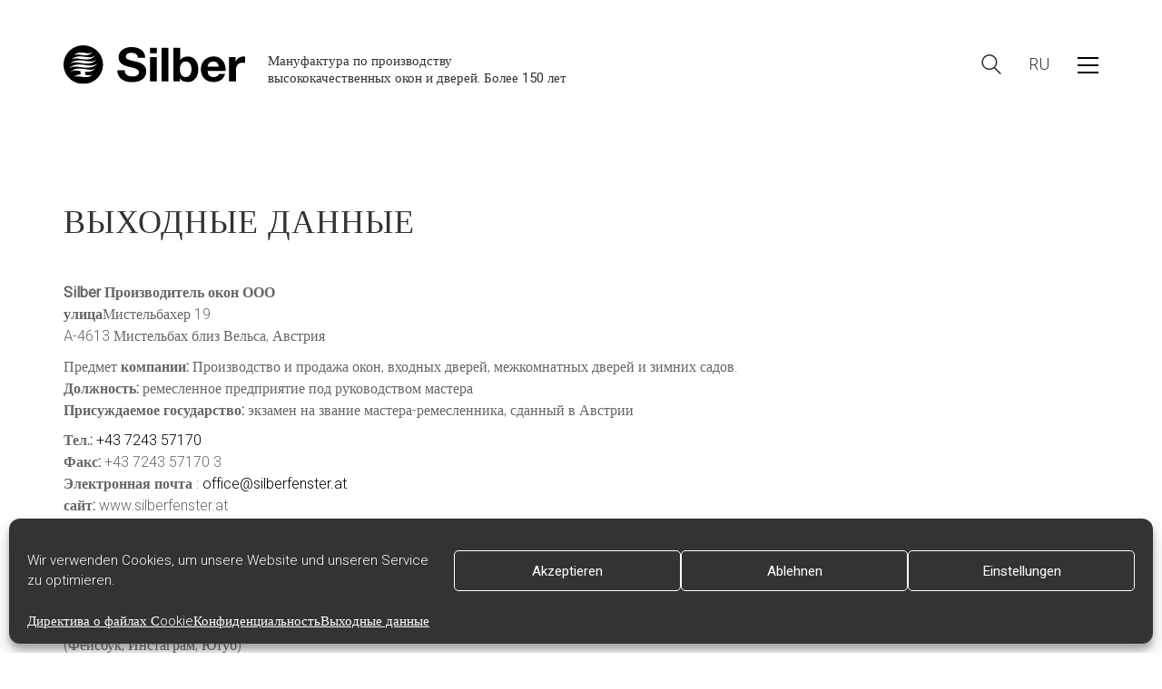

--- FILE ---
content_type: text/html; charset=UTF-8
request_url: https://www.silberfenster.at/%d0%b2%d1%8b%d1%85%d0%be%d0%b4%d0%bd%d1%8b%d0%b5-%d0%b4%d0%b0%d0%bd%d0%bd%d1%8b%d0%b5/?lang=ru
body_size: 22750
content:
<!DOCTYPE html>

<html class="no-js" lang="ru-RU">
<head>
    <meta charset="UTF-8">
    <meta name="viewport" content="width=device-width, initial-scale=1.0">

	<meta name='robots' content='index, follow, max-image-preview:large, max-snippet:-1, max-video-preview:-1' />
<link rel="alternate" hreflang="de" href="https://www.silberfenster.at/impressum/" />
<link rel="alternate" hreflang="en" href="https://www.silberfenster.at/imprint/?lang=en" />
<link rel="alternate" hreflang="zh-hans" href="https://www.silberfenster.at/%e5%85%ac%e5%8f%b8%e4%bf%a1%e6%81%af/?lang=cn" />
<link rel="alternate" hreflang="ru" href="https://www.silberfenster.at/%d0%b2%d1%8b%d1%85%d0%be%d0%b4%d0%bd%d1%8b%d0%b5-%d0%b4%d0%b0%d0%bd%d0%bd%d1%8b%d0%b5/?lang=ru" />
<link rel="alternate" hreflang="x-default" href="https://www.silberfenster.at/impressum/" />

	<!-- This site is optimized with the Yoast SEO plugin v23.9 - https://yoast.com/wordpress/plugins/seo/ -->
	<title>Производитель окон Австрия → Silber Fensterbau GmbH | Выходные данные</title>
	<meta name="description" content="Silber Fensterbau Austria - Ваши эксперты по окнам и дверям ✓ Уже 150 лет ✓ По индивидуальному заказу |Выходные данные" />
	<link rel="canonical" href="https://www.silberfenster.at/%d0%b2%d1%8b%d1%85%d0%be%d0%b4%d0%bd%d1%8b%d0%b5-%d0%b4%d0%b0%d0%bd%d0%bd%d1%8b%d0%b5/?lang=ru" />
	<meta property="og:locale" content="ru_RU" />
	<meta property="og:type" content="article" />
	<meta property="og:title" content="Производитель окон Австрия → Silber Fensterbau GmbH | Выходные данные" />
	<meta property="og:description" content="Silber Fensterbau Austria - Ваши эксперты по окнам и дверям ✓ Уже 150 лет ✓ По индивидуальному заказу |Выходные данные" />
	<meta property="og:url" content="https://www.silberfenster.at/%d0%b2%d1%8b%d1%85%d0%be%d0%b4%d0%bd%d1%8b%d0%b5-%d0%b4%d0%b0%d0%bd%d0%bd%d1%8b%d0%b5/?lang=ru" />
	<meta property="og:site_name" content="Silber Fensterbau GmbH - Fenstermanufaktur Österreich" />
	<meta property="article:publisher" content="https://www.facebook.com/people/Silber-Fensterbau/" />
	<meta property="article:modified_time" content="2024-06-04T11:59:23+00:00" />
	<meta property="og:image" content="https://www.silberfenster.at/wp-content/uploads/2021/11/favicon_b.png" />
	<meta property="og:image:width" content="64" />
	<meta property="og:image:height" content="64" />
	<meta property="og:image:type" content="image/png" />
	<meta name="twitter:card" content="summary_large_image" />
	<script type="application/ld+json" class="yoast-schema-graph">{"@context":"https://schema.org","@graph":[{"@type":"WebPage","@id":"https://www.silberfenster.at/%d0%b2%d1%8b%d1%85%d0%be%d0%b4%d0%bd%d1%8b%d0%b5-%d0%b4%d0%b0%d0%bd%d0%bd%d1%8b%d0%b5/?lang=ru","url":"https://www.silberfenster.at/%d0%b2%d1%8b%d1%85%d0%be%d0%b4%d0%bd%d1%8b%d0%b5-%d0%b4%d0%b0%d0%bd%d0%bd%d1%8b%d0%b5/?lang=ru","name":"Производитель окон Австрия → Silber Fensterbau GmbH | Выходные данные","isPartOf":{"@id":"https://www.silberfenster.at/?lang=ru#website"},"datePublished":"2022-01-12T10:08:25+00:00","dateModified":"2024-06-04T11:59:23+00:00","description":"Silber Fensterbau Austria - Ваши эксперты по окнам и дверям ✓ Уже 150 лет ✓ По индивидуальному заказу |Выходные данные","breadcrumb":{"@id":"https://www.silberfenster.at/%d0%b2%d1%8b%d1%85%d0%be%d0%b4%d0%bd%d1%8b%d0%b5-%d0%b4%d0%b0%d0%bd%d0%bd%d1%8b%d0%b5/?lang=ru#breadcrumb"},"inLanguage":"ru-RU","potentialAction":[{"@type":"ReadAction","target":["https://www.silberfenster.at/%d0%b2%d1%8b%d1%85%d0%be%d0%b4%d0%bd%d1%8b%d0%b5-%d0%b4%d0%b0%d0%bd%d0%bd%d1%8b%d0%b5/?lang=ru"]}]},{"@type":"BreadcrumbList","@id":"https://www.silberfenster.at/%d0%b2%d1%8b%d1%85%d0%be%d0%b4%d0%bd%d1%8b%d0%b5-%d0%b4%d0%b0%d0%bd%d0%bd%d1%8b%d0%b5/?lang=ru#breadcrumb","itemListElement":[{"@type":"ListItem","position":1,"name":"Home","item":"https://www.silberfenster.at/?lang=ru"},{"@type":"ListItem","position":2,"name":"Выходные данные"}]},{"@type":"WebSite","@id":"https://www.silberfenster.at/?lang=ru#website","url":"https://www.silberfenster.at/?lang=ru","name":"Silber Fensterbau GmbH - Fenstermanufaktur Österreich","description":"Fenstermanufaktur Österreich - Beste Manufakturqualität. Seit mehr als 150 Jahren.","potentialAction":[{"@type":"SearchAction","target":{"@type":"EntryPoint","urlTemplate":"https://www.silberfenster.at/?lang=ru?s={search_term_string}"},"query-input":{"@type":"PropertyValueSpecification","valueRequired":true,"valueName":"search_term_string"}}],"inLanguage":"ru-RU"}]}</script>
	<!-- / Yoast SEO plugin. -->


<link rel='dns-prefetch' href='//www.googletagmanager.com' />
<link rel="alternate" type="application/rss+xml" title="Silber Fensterbau GmbH - Fenstermanufaktur Österreich &raquo; Feed" href="https://www.silberfenster.at/feed/?lang=ru" />
<link rel="alternate" type="application/rss+xml" title="Silber Fensterbau GmbH - Fenstermanufaktur Österreich &raquo; Comments Feed" href="https://www.silberfenster.at/comments/feed/?lang=ru" />
<link rel="alternate" title="oEmbed (JSON)" type="application/json+oembed" href="https://www.silberfenster.at/wp-json/oembed/1.0/embed?url=https%3A%2F%2Fwww.silberfenster.at%2F%25d0%25b2%25d1%258b%25d1%2585%25d0%25be%25d0%25b4%25d0%25bd%25d1%258b%25d0%25b5-%25d0%25b4%25d0%25b0%25d0%25bd%25d0%25bd%25d1%258b%25d0%25b5%2F%3Flang%3Dru" />
<link rel="alternate" title="oEmbed (XML)" type="text/xml+oembed" href="https://www.silberfenster.at/wp-json/oembed/1.0/embed?url=https%3A%2F%2Fwww.silberfenster.at%2F%25d0%25b2%25d1%258b%25d1%2585%25d0%25be%25d0%25b4%25d0%25bd%25d1%258b%25d0%25b5-%25d0%25b4%25d0%25b0%25d0%25bd%25d0%25bd%25d1%258b%25d0%25b5%2F%3Flang%3Dru&#038;format=xml" />
<style id='wp-img-auto-sizes-contain-inline-css'>
img:is([sizes=auto i],[sizes^="auto," i]){contain-intrinsic-size:3000px 1500px}
/*# sourceURL=wp-img-auto-sizes-contain-inline-css */
</style>
<style id='wp-emoji-styles-inline-css'>

	img.wp-smiley, img.emoji {
		display: inline !important;
		border: none !important;
		box-shadow: none !important;
		height: 1em !important;
		width: 1em !important;
		margin: 0 0.07em !important;
		vertical-align: -0.1em !important;
		background: none !important;
		padding: 0 !important;
	}
/*# sourceURL=wp-emoji-styles-inline-css */
</style>
<link rel='stylesheet' id='wp-block-library-css' href='https://www.silberfenster.at/wp-includes/css/dist/block-library/style.min.css?ver=6.9' media='all' />
<style id='wp-block-social-links-inline-css'>
.wp-block-social-links{background:none;box-sizing:border-box;margin-left:0;padding-left:0;padding-right:0;text-indent:0}.wp-block-social-links .wp-social-link a,.wp-block-social-links .wp-social-link a:hover{border-bottom:0;box-shadow:none;text-decoration:none}.wp-block-social-links .wp-social-link svg{height:1em;width:1em}.wp-block-social-links .wp-social-link span:not(.screen-reader-text){font-size:.65em;margin-left:.5em;margin-right:.5em}.wp-block-social-links.has-small-icon-size{font-size:16px}.wp-block-social-links,.wp-block-social-links.has-normal-icon-size{font-size:24px}.wp-block-social-links.has-large-icon-size{font-size:36px}.wp-block-social-links.has-huge-icon-size{font-size:48px}.wp-block-social-links.aligncenter{display:flex;justify-content:center}.wp-block-social-links.alignright{justify-content:flex-end}.wp-block-social-link{border-radius:9999px;display:block}@media not (prefers-reduced-motion){.wp-block-social-link{transition:transform .1s ease}}.wp-block-social-link{height:auto}.wp-block-social-link a{align-items:center;display:flex;line-height:0}.wp-block-social-link:hover{transform:scale(1.1)}.wp-block-social-links .wp-block-social-link.wp-social-link{display:inline-block;margin:0;padding:0}.wp-block-social-links .wp-block-social-link.wp-social-link .wp-block-social-link-anchor,.wp-block-social-links .wp-block-social-link.wp-social-link .wp-block-social-link-anchor svg,.wp-block-social-links .wp-block-social-link.wp-social-link .wp-block-social-link-anchor:active,.wp-block-social-links .wp-block-social-link.wp-social-link .wp-block-social-link-anchor:hover,.wp-block-social-links .wp-block-social-link.wp-social-link .wp-block-social-link-anchor:visited{color:currentColor;fill:currentColor}:where(.wp-block-social-links:not(.is-style-logos-only)) .wp-social-link{background-color:#f0f0f0;color:#444}:where(.wp-block-social-links:not(.is-style-logos-only)) .wp-social-link-amazon{background-color:#f90;color:#fff}:where(.wp-block-social-links:not(.is-style-logos-only)) .wp-social-link-bandcamp{background-color:#1ea0c3;color:#fff}:where(.wp-block-social-links:not(.is-style-logos-only)) .wp-social-link-behance{background-color:#0757fe;color:#fff}:where(.wp-block-social-links:not(.is-style-logos-only)) .wp-social-link-bluesky{background-color:#0a7aff;color:#fff}:where(.wp-block-social-links:not(.is-style-logos-only)) .wp-social-link-codepen{background-color:#1e1f26;color:#fff}:where(.wp-block-social-links:not(.is-style-logos-only)) .wp-social-link-deviantart{background-color:#02e49b;color:#fff}:where(.wp-block-social-links:not(.is-style-logos-only)) .wp-social-link-discord{background-color:#5865f2;color:#fff}:where(.wp-block-social-links:not(.is-style-logos-only)) .wp-social-link-dribbble{background-color:#e94c89;color:#fff}:where(.wp-block-social-links:not(.is-style-logos-only)) .wp-social-link-dropbox{background-color:#4280ff;color:#fff}:where(.wp-block-social-links:not(.is-style-logos-only)) .wp-social-link-etsy{background-color:#f45800;color:#fff}:where(.wp-block-social-links:not(.is-style-logos-only)) .wp-social-link-facebook{background-color:#0866ff;color:#fff}:where(.wp-block-social-links:not(.is-style-logos-only)) .wp-social-link-fivehundredpx{background-color:#000;color:#fff}:where(.wp-block-social-links:not(.is-style-logos-only)) .wp-social-link-flickr{background-color:#0461dd;color:#fff}:where(.wp-block-social-links:not(.is-style-logos-only)) .wp-social-link-foursquare{background-color:#e65678;color:#fff}:where(.wp-block-social-links:not(.is-style-logos-only)) .wp-social-link-github{background-color:#24292d;color:#fff}:where(.wp-block-social-links:not(.is-style-logos-only)) .wp-social-link-goodreads{background-color:#eceadd;color:#382110}:where(.wp-block-social-links:not(.is-style-logos-only)) .wp-social-link-google{background-color:#ea4434;color:#fff}:where(.wp-block-social-links:not(.is-style-logos-only)) .wp-social-link-gravatar{background-color:#1d4fc4;color:#fff}:where(.wp-block-social-links:not(.is-style-logos-only)) .wp-social-link-instagram{background-color:#f00075;color:#fff}:where(.wp-block-social-links:not(.is-style-logos-only)) .wp-social-link-lastfm{background-color:#e21b24;color:#fff}:where(.wp-block-social-links:not(.is-style-logos-only)) .wp-social-link-linkedin{background-color:#0d66c2;color:#fff}:where(.wp-block-social-links:not(.is-style-logos-only)) .wp-social-link-mastodon{background-color:#3288d4;color:#fff}:where(.wp-block-social-links:not(.is-style-logos-only)) .wp-social-link-medium{background-color:#000;color:#fff}:where(.wp-block-social-links:not(.is-style-logos-only)) .wp-social-link-meetup{background-color:#f6405f;color:#fff}:where(.wp-block-social-links:not(.is-style-logos-only)) .wp-social-link-patreon{background-color:#000;color:#fff}:where(.wp-block-social-links:not(.is-style-logos-only)) .wp-social-link-pinterest{background-color:#e60122;color:#fff}:where(.wp-block-social-links:not(.is-style-logos-only)) .wp-social-link-pocket{background-color:#ef4155;color:#fff}:where(.wp-block-social-links:not(.is-style-logos-only)) .wp-social-link-reddit{background-color:#ff4500;color:#fff}:where(.wp-block-social-links:not(.is-style-logos-only)) .wp-social-link-skype{background-color:#0478d7;color:#fff}:where(.wp-block-social-links:not(.is-style-logos-only)) .wp-social-link-snapchat{background-color:#fefc00;color:#fff;stroke:#000}:where(.wp-block-social-links:not(.is-style-logos-only)) .wp-social-link-soundcloud{background-color:#ff5600;color:#fff}:where(.wp-block-social-links:not(.is-style-logos-only)) .wp-social-link-spotify{background-color:#1bd760;color:#fff}:where(.wp-block-social-links:not(.is-style-logos-only)) .wp-social-link-telegram{background-color:#2aabee;color:#fff}:where(.wp-block-social-links:not(.is-style-logos-only)) .wp-social-link-threads{background-color:#000;color:#fff}:where(.wp-block-social-links:not(.is-style-logos-only)) .wp-social-link-tiktok{background-color:#000;color:#fff}:where(.wp-block-social-links:not(.is-style-logos-only)) .wp-social-link-tumblr{background-color:#011835;color:#fff}:where(.wp-block-social-links:not(.is-style-logos-only)) .wp-social-link-twitch{background-color:#6440a4;color:#fff}:where(.wp-block-social-links:not(.is-style-logos-only)) .wp-social-link-twitter{background-color:#1da1f2;color:#fff}:where(.wp-block-social-links:not(.is-style-logos-only)) .wp-social-link-vimeo{background-color:#1eb7ea;color:#fff}:where(.wp-block-social-links:not(.is-style-logos-only)) .wp-social-link-vk{background-color:#4680c2;color:#fff}:where(.wp-block-social-links:not(.is-style-logos-only)) .wp-social-link-wordpress{background-color:#3499cd;color:#fff}:where(.wp-block-social-links:not(.is-style-logos-only)) .wp-social-link-whatsapp{background-color:#25d366;color:#fff}:where(.wp-block-social-links:not(.is-style-logos-only)) .wp-social-link-x{background-color:#000;color:#fff}:where(.wp-block-social-links:not(.is-style-logos-only)) .wp-social-link-yelp{background-color:#d32422;color:#fff}:where(.wp-block-social-links:not(.is-style-logos-only)) .wp-social-link-youtube{background-color:red;color:#fff}:where(.wp-block-social-links.is-style-logos-only) .wp-social-link{background:none}:where(.wp-block-social-links.is-style-logos-only) .wp-social-link svg{height:1.25em;width:1.25em}:where(.wp-block-social-links.is-style-logos-only) .wp-social-link-amazon{color:#f90}:where(.wp-block-social-links.is-style-logos-only) .wp-social-link-bandcamp{color:#1ea0c3}:where(.wp-block-social-links.is-style-logos-only) .wp-social-link-behance{color:#0757fe}:where(.wp-block-social-links.is-style-logos-only) .wp-social-link-bluesky{color:#0a7aff}:where(.wp-block-social-links.is-style-logos-only) .wp-social-link-codepen{color:#1e1f26}:where(.wp-block-social-links.is-style-logos-only) .wp-social-link-deviantart{color:#02e49b}:where(.wp-block-social-links.is-style-logos-only) .wp-social-link-discord{color:#5865f2}:where(.wp-block-social-links.is-style-logos-only) .wp-social-link-dribbble{color:#e94c89}:where(.wp-block-social-links.is-style-logos-only) .wp-social-link-dropbox{color:#4280ff}:where(.wp-block-social-links.is-style-logos-only) .wp-social-link-etsy{color:#f45800}:where(.wp-block-social-links.is-style-logos-only) .wp-social-link-facebook{color:#0866ff}:where(.wp-block-social-links.is-style-logos-only) .wp-social-link-fivehundredpx{color:#000}:where(.wp-block-social-links.is-style-logos-only) .wp-social-link-flickr{color:#0461dd}:where(.wp-block-social-links.is-style-logos-only) .wp-social-link-foursquare{color:#e65678}:where(.wp-block-social-links.is-style-logos-only) .wp-social-link-github{color:#24292d}:where(.wp-block-social-links.is-style-logos-only) .wp-social-link-goodreads{color:#382110}:where(.wp-block-social-links.is-style-logos-only) .wp-social-link-google{color:#ea4434}:where(.wp-block-social-links.is-style-logos-only) .wp-social-link-gravatar{color:#1d4fc4}:where(.wp-block-social-links.is-style-logos-only) .wp-social-link-instagram{color:#f00075}:where(.wp-block-social-links.is-style-logos-only) .wp-social-link-lastfm{color:#e21b24}:where(.wp-block-social-links.is-style-logos-only) .wp-social-link-linkedin{color:#0d66c2}:where(.wp-block-social-links.is-style-logos-only) .wp-social-link-mastodon{color:#3288d4}:where(.wp-block-social-links.is-style-logos-only) .wp-social-link-medium{color:#000}:where(.wp-block-social-links.is-style-logos-only) .wp-social-link-meetup{color:#f6405f}:where(.wp-block-social-links.is-style-logos-only) .wp-social-link-patreon{color:#000}:where(.wp-block-social-links.is-style-logos-only) .wp-social-link-pinterest{color:#e60122}:where(.wp-block-social-links.is-style-logos-only) .wp-social-link-pocket{color:#ef4155}:where(.wp-block-social-links.is-style-logos-only) .wp-social-link-reddit{color:#ff4500}:where(.wp-block-social-links.is-style-logos-only) .wp-social-link-skype{color:#0478d7}:where(.wp-block-social-links.is-style-logos-only) .wp-social-link-snapchat{color:#fff;stroke:#000}:where(.wp-block-social-links.is-style-logos-only) .wp-social-link-soundcloud{color:#ff5600}:where(.wp-block-social-links.is-style-logos-only) .wp-social-link-spotify{color:#1bd760}:where(.wp-block-social-links.is-style-logos-only) .wp-social-link-telegram{color:#2aabee}:where(.wp-block-social-links.is-style-logos-only) .wp-social-link-threads{color:#000}:where(.wp-block-social-links.is-style-logos-only) .wp-social-link-tiktok{color:#000}:where(.wp-block-social-links.is-style-logos-only) .wp-social-link-tumblr{color:#011835}:where(.wp-block-social-links.is-style-logos-only) .wp-social-link-twitch{color:#6440a4}:where(.wp-block-social-links.is-style-logos-only) .wp-social-link-twitter{color:#1da1f2}:where(.wp-block-social-links.is-style-logos-only) .wp-social-link-vimeo{color:#1eb7ea}:where(.wp-block-social-links.is-style-logos-only) .wp-social-link-vk{color:#4680c2}:where(.wp-block-social-links.is-style-logos-only) .wp-social-link-whatsapp{color:#25d366}:where(.wp-block-social-links.is-style-logos-only) .wp-social-link-wordpress{color:#3499cd}:where(.wp-block-social-links.is-style-logos-only) .wp-social-link-x{color:#000}:where(.wp-block-social-links.is-style-logos-only) .wp-social-link-yelp{color:#d32422}:where(.wp-block-social-links.is-style-logos-only) .wp-social-link-youtube{color:red}.wp-block-social-links.is-style-pill-shape .wp-social-link{width:auto}:root :where(.wp-block-social-links .wp-social-link a){padding:.25em}:root :where(.wp-block-social-links.is-style-logos-only .wp-social-link a){padding:0}:root :where(.wp-block-social-links.is-style-pill-shape .wp-social-link a){padding-left:.6666666667em;padding-right:.6666666667em}.wp-block-social-links:not(.has-icon-color):not(.has-icon-background-color) .wp-social-link-snapchat .wp-block-social-link-label{color:#000}
/*# sourceURL=https://www.silberfenster.at/wp-includes/blocks/social-links/style.min.css */
</style>
<style id='global-styles-inline-css'>
:root{--wp--preset--aspect-ratio--square: 1;--wp--preset--aspect-ratio--4-3: 4/3;--wp--preset--aspect-ratio--3-4: 3/4;--wp--preset--aspect-ratio--3-2: 3/2;--wp--preset--aspect-ratio--2-3: 2/3;--wp--preset--aspect-ratio--16-9: 16/9;--wp--preset--aspect-ratio--9-16: 9/16;--wp--preset--color--black: #000000;--wp--preset--color--cyan-bluish-gray: #abb8c3;--wp--preset--color--white: #ffffff;--wp--preset--color--pale-pink: #f78da7;--wp--preset--color--vivid-red: #cf2e2e;--wp--preset--color--luminous-vivid-orange: #ff6900;--wp--preset--color--luminous-vivid-amber: #fcb900;--wp--preset--color--light-green-cyan: #7bdcb5;--wp--preset--color--vivid-green-cyan: #00d084;--wp--preset--color--pale-cyan-blue: #8ed1fc;--wp--preset--color--vivid-cyan-blue: #0693e3;--wp--preset--color--vivid-purple: #9b51e0;--wp--preset--gradient--vivid-cyan-blue-to-vivid-purple: linear-gradient(135deg,rgb(6,147,227) 0%,rgb(155,81,224) 100%);--wp--preset--gradient--light-green-cyan-to-vivid-green-cyan: linear-gradient(135deg,rgb(122,220,180) 0%,rgb(0,208,130) 100%);--wp--preset--gradient--luminous-vivid-amber-to-luminous-vivid-orange: linear-gradient(135deg,rgb(252,185,0) 0%,rgb(255,105,0) 100%);--wp--preset--gradient--luminous-vivid-orange-to-vivid-red: linear-gradient(135deg,rgb(255,105,0) 0%,rgb(207,46,46) 100%);--wp--preset--gradient--very-light-gray-to-cyan-bluish-gray: linear-gradient(135deg,rgb(238,238,238) 0%,rgb(169,184,195) 100%);--wp--preset--gradient--cool-to-warm-spectrum: linear-gradient(135deg,rgb(74,234,220) 0%,rgb(151,120,209) 20%,rgb(207,42,186) 40%,rgb(238,44,130) 60%,rgb(251,105,98) 80%,rgb(254,248,76) 100%);--wp--preset--gradient--blush-light-purple: linear-gradient(135deg,rgb(255,206,236) 0%,rgb(152,150,240) 100%);--wp--preset--gradient--blush-bordeaux: linear-gradient(135deg,rgb(254,205,165) 0%,rgb(254,45,45) 50%,rgb(107,0,62) 100%);--wp--preset--gradient--luminous-dusk: linear-gradient(135deg,rgb(255,203,112) 0%,rgb(199,81,192) 50%,rgb(65,88,208) 100%);--wp--preset--gradient--pale-ocean: linear-gradient(135deg,rgb(255,245,203) 0%,rgb(182,227,212) 50%,rgb(51,167,181) 100%);--wp--preset--gradient--electric-grass: linear-gradient(135deg,rgb(202,248,128) 0%,rgb(113,206,126) 100%);--wp--preset--gradient--midnight: linear-gradient(135deg,rgb(2,3,129) 0%,rgb(40,116,252) 100%);--wp--preset--font-size--small: 13px;--wp--preset--font-size--medium: 20px;--wp--preset--font-size--large: 36px;--wp--preset--font-size--x-large: 42px;--wp--preset--spacing--20: 0.44rem;--wp--preset--spacing--30: 0.67rem;--wp--preset--spacing--40: 1rem;--wp--preset--spacing--50: 1.5rem;--wp--preset--spacing--60: 2.25rem;--wp--preset--spacing--70: 3.38rem;--wp--preset--spacing--80: 5.06rem;--wp--preset--shadow--natural: 6px 6px 9px rgba(0, 0, 0, 0.2);--wp--preset--shadow--deep: 12px 12px 50px rgba(0, 0, 0, 0.4);--wp--preset--shadow--sharp: 6px 6px 0px rgba(0, 0, 0, 0.2);--wp--preset--shadow--outlined: 6px 6px 0px -3px rgb(255, 255, 255), 6px 6px rgb(0, 0, 0);--wp--preset--shadow--crisp: 6px 6px 0px rgb(0, 0, 0);}:where(.is-layout-flex){gap: 0.5em;}:where(.is-layout-grid){gap: 0.5em;}body .is-layout-flex{display: flex;}.is-layout-flex{flex-wrap: wrap;align-items: center;}.is-layout-flex > :is(*, div){margin: 0;}body .is-layout-grid{display: grid;}.is-layout-grid > :is(*, div){margin: 0;}:where(.wp-block-columns.is-layout-flex){gap: 2em;}:where(.wp-block-columns.is-layout-grid){gap: 2em;}:where(.wp-block-post-template.is-layout-flex){gap: 1.25em;}:where(.wp-block-post-template.is-layout-grid){gap: 1.25em;}.has-black-color{color: var(--wp--preset--color--black) !important;}.has-cyan-bluish-gray-color{color: var(--wp--preset--color--cyan-bluish-gray) !important;}.has-white-color{color: var(--wp--preset--color--white) !important;}.has-pale-pink-color{color: var(--wp--preset--color--pale-pink) !important;}.has-vivid-red-color{color: var(--wp--preset--color--vivid-red) !important;}.has-luminous-vivid-orange-color{color: var(--wp--preset--color--luminous-vivid-orange) !important;}.has-luminous-vivid-amber-color{color: var(--wp--preset--color--luminous-vivid-amber) !important;}.has-light-green-cyan-color{color: var(--wp--preset--color--light-green-cyan) !important;}.has-vivid-green-cyan-color{color: var(--wp--preset--color--vivid-green-cyan) !important;}.has-pale-cyan-blue-color{color: var(--wp--preset--color--pale-cyan-blue) !important;}.has-vivid-cyan-blue-color{color: var(--wp--preset--color--vivid-cyan-blue) !important;}.has-vivid-purple-color{color: var(--wp--preset--color--vivid-purple) !important;}.has-black-background-color{background-color: var(--wp--preset--color--black) !important;}.has-cyan-bluish-gray-background-color{background-color: var(--wp--preset--color--cyan-bluish-gray) !important;}.has-white-background-color{background-color: var(--wp--preset--color--white) !important;}.has-pale-pink-background-color{background-color: var(--wp--preset--color--pale-pink) !important;}.has-vivid-red-background-color{background-color: var(--wp--preset--color--vivid-red) !important;}.has-luminous-vivid-orange-background-color{background-color: var(--wp--preset--color--luminous-vivid-orange) !important;}.has-luminous-vivid-amber-background-color{background-color: var(--wp--preset--color--luminous-vivid-amber) !important;}.has-light-green-cyan-background-color{background-color: var(--wp--preset--color--light-green-cyan) !important;}.has-vivid-green-cyan-background-color{background-color: var(--wp--preset--color--vivid-green-cyan) !important;}.has-pale-cyan-blue-background-color{background-color: var(--wp--preset--color--pale-cyan-blue) !important;}.has-vivid-cyan-blue-background-color{background-color: var(--wp--preset--color--vivid-cyan-blue) !important;}.has-vivid-purple-background-color{background-color: var(--wp--preset--color--vivid-purple) !important;}.has-black-border-color{border-color: var(--wp--preset--color--black) !important;}.has-cyan-bluish-gray-border-color{border-color: var(--wp--preset--color--cyan-bluish-gray) !important;}.has-white-border-color{border-color: var(--wp--preset--color--white) !important;}.has-pale-pink-border-color{border-color: var(--wp--preset--color--pale-pink) !important;}.has-vivid-red-border-color{border-color: var(--wp--preset--color--vivid-red) !important;}.has-luminous-vivid-orange-border-color{border-color: var(--wp--preset--color--luminous-vivid-orange) !important;}.has-luminous-vivid-amber-border-color{border-color: var(--wp--preset--color--luminous-vivid-amber) !important;}.has-light-green-cyan-border-color{border-color: var(--wp--preset--color--light-green-cyan) !important;}.has-vivid-green-cyan-border-color{border-color: var(--wp--preset--color--vivid-green-cyan) !important;}.has-pale-cyan-blue-border-color{border-color: var(--wp--preset--color--pale-cyan-blue) !important;}.has-vivid-cyan-blue-border-color{border-color: var(--wp--preset--color--vivid-cyan-blue) !important;}.has-vivid-purple-border-color{border-color: var(--wp--preset--color--vivid-purple) !important;}.has-vivid-cyan-blue-to-vivid-purple-gradient-background{background: var(--wp--preset--gradient--vivid-cyan-blue-to-vivid-purple) !important;}.has-light-green-cyan-to-vivid-green-cyan-gradient-background{background: var(--wp--preset--gradient--light-green-cyan-to-vivid-green-cyan) !important;}.has-luminous-vivid-amber-to-luminous-vivid-orange-gradient-background{background: var(--wp--preset--gradient--luminous-vivid-amber-to-luminous-vivid-orange) !important;}.has-luminous-vivid-orange-to-vivid-red-gradient-background{background: var(--wp--preset--gradient--luminous-vivid-orange-to-vivid-red) !important;}.has-very-light-gray-to-cyan-bluish-gray-gradient-background{background: var(--wp--preset--gradient--very-light-gray-to-cyan-bluish-gray) !important;}.has-cool-to-warm-spectrum-gradient-background{background: var(--wp--preset--gradient--cool-to-warm-spectrum) !important;}.has-blush-light-purple-gradient-background{background: var(--wp--preset--gradient--blush-light-purple) !important;}.has-blush-bordeaux-gradient-background{background: var(--wp--preset--gradient--blush-bordeaux) !important;}.has-luminous-dusk-gradient-background{background: var(--wp--preset--gradient--luminous-dusk) !important;}.has-pale-ocean-gradient-background{background: var(--wp--preset--gradient--pale-ocean) !important;}.has-electric-grass-gradient-background{background: var(--wp--preset--gradient--electric-grass) !important;}.has-midnight-gradient-background{background: var(--wp--preset--gradient--midnight) !important;}.has-small-font-size{font-size: var(--wp--preset--font-size--small) !important;}.has-medium-font-size{font-size: var(--wp--preset--font-size--medium) !important;}.has-large-font-size{font-size: var(--wp--preset--font-size--large) !important;}.has-x-large-font-size{font-size: var(--wp--preset--font-size--x-large) !important;}
/*# sourceURL=global-styles-inline-css */
</style>

<style id='classic-theme-styles-inline-css'>
/*! This file is auto-generated */
.wp-block-button__link{color:#fff;background-color:#32373c;border-radius:9999px;box-shadow:none;text-decoration:none;padding:calc(.667em + 2px) calc(1.333em + 2px);font-size:1.125em}.wp-block-file__button{background:#32373c;color:#fff;text-decoration:none}
/*# sourceURL=/wp-includes/css/classic-themes.min.css */
</style>
<link rel='stylesheet' id='wpml-blocks-css' href='https://www.silberfenster.at/wp-content/plugins/sitepress-multilingual-cms/dist/css/blocks/styles.css?ver=4.6.9' media='all' />
<link rel='stylesheet' id='contact-form-7-css' href='https://www.silberfenster.at/wp-content/plugins/contact-form-7/includes/css/styles.css?ver=6.0.1' media='all' />
<link rel='stylesheet' id='sticky-buttons-css' href='https://www.silberfenster.at/wp-content/plugins/sticky-buttons/public/assets/css/style.min.css?ver=4.1' media='all' />
<link rel='stylesheet' id='sticky-buttons-fontawesome-css' href='https://www.silberfenster.at/wp-content/plugins/sticky-buttons/vendors/fontawesome/css/all.css?ver=6.6' media='all' />
<link rel='stylesheet' id='cmplz-general-css' href='https://www.silberfenster.at/wp-content/plugins/complianz-gdpr/assets/css/cookieblocker.min.css?ver=6.5.6' media='all' />
<link rel='stylesheet' id='js_composer_front-css' href='https://www.silberfenster.at/wp-content/plugins/js_composer/assets/css/js_composer.min.css?ver=7.4' media='all' />
<link rel='stylesheet' id='cf7cf-style-css' href='https://www.silberfenster.at/wp-content/plugins/cf7-conditional-fields/style.css?ver=2.4.6' media='all' />
<link rel='stylesheet' id='kalium-bootstrap-css-css' href='https://www.silberfenster.at/wp-content/themes/kalium/assets/css/bootstrap.min.css?ver=3.11.2.001' media='all' />
<link rel='stylesheet' id='kalium-theme-base-css-css' href='https://www.silberfenster.at/wp-content/themes/kalium/assets/css/base.min.css?ver=3.11.2.001' media='all' />
<link rel='stylesheet' id='kalium-theme-style-new-css-css' href='https://www.silberfenster.at/wp-content/themes/kalium/assets/css/new/style.min.css?ver=3.11.2.001' media='all' />
<link rel='stylesheet' id='kalium-theme-other-css-css' href='https://www.silberfenster.at/wp-content/themes/kalium/assets/css/other.min.css?ver=3.11.2.001' media='all' />
<link rel='stylesheet' id='kalium-style-css-css' href='https://www.silberfenster.at/wp-content/themes/kalium/style.css?ver=3.11.2.001' media='all' />
<link rel='stylesheet' id='kalium-child-css' href='https://www.silberfenster.at/wp-content/themes/kalium-child/style.css?ver=6.9' media='all' />
<link rel='stylesheet' id='typolab-heebo-font-1-css' href='https://www.silberfenster.at/wp-content/uploads/typolab-fonts/heebo-042.css?ver=3.11.2' media='all' />
    <script type="text/javascript">
		var ajaxurl = ajaxurl || 'https://www.silberfenster.at/wp-admin/admin-ajax.php';
				var icl_language_code = "ru";
		    </script>
	
<style data-custom-selectors>h1{font-family:"Heebo";font-style:normal;font-weight:100}h2, h3, h4, h5, h6{font-family:"Heebo";font-style:normal;font-weight:200}.site-header .header-block__item, .site-header .top-header-bar .header-block__item{font-family:"Heebo";font-style:normal;font-weight:300}.main-header.menu-type-standard-menu .standard-menu-container div.menu>ul>li>a, .main-header.menu-type-standard-menu .standard-menu-container ul.menu>li>a, .main-header.menu-type-standard-menu .standard-menu-container div.menu>ul ul li a, .main-header.menu-type-standard-menu .standard-menu-container ul.menu ul li a{font-family:"Heebo";font-style:normal;font-weight:300}.main-header.menu-type-full-bg-menu .fullscreen-menu nav ul li a, .main-header.menu-type-full-bg-menu .fullscreen-menu nav div.menu>ul ul li a, .main-header.menu-type-full-bg-menu .fullscreen-menu nav ul.menu ul li a{font-family:"Heebo";font-style:normal;font-weight:300}.top-menu-container .top-menu ul li a, .top-menu div.menu>ul>li ul>li>a, .top-menu ul.menu>li ul>li>a, .top-menu-container .widget h3, .top-menu-container .widget, .top-menu-container .widget p, .top-menu-container .widget div{font-family:"Heebo";font-style:normal;font-weight:300}.sidebar-menu-wrapper .sidebar-menu-container .sidebar-main-menu div.menu>ul>li>a, .sidebar-menu-wrapper .sidebar-menu-container .sidebar-main-menu ul.menu>li>a, .sidebar-menu-wrapper .sidebar-menu-container .sidebar-main-menu div.menu>ul li ul li:hover>a, .sidebar-menu-wrapper .sidebar-menu-container .sidebar-main-menu ul.menu li ul li>a, .sidebar-menu-wrapper .sidebar-menu-container .sidebar-menu-widgets .widget .widget-title, .sidebar-menu-wrapper .widget, .sidebar-menu-wrapper .widget p, .sidebar-menu-wrapper .widget div{font-family:"Heebo";font-style:normal;font-weight:300}.mobile-menu-wrapper .mobile-menu-container div.menu>ul>li>a, .mobile-menu-wrapper .mobile-menu-container ul.menu>li>a, .mobile-menu-wrapper .mobile-menu-container .cart-icon-link-mobile-container a, .mobile-menu-wrapper .mobile-menu-container .search-form input, .mobile-menu-wrapper .mobile-menu-container div.menu>ul>li ul>li>a, .mobile-menu-wrapper .mobile-menu-container ul.menu>li ul>li>a{font-family:"Heebo";font-style:normal;font-weight:300}.portfolio-holder .thumb .hover-state .info h3, .portfolio-holder .item-box .info h3, .portfolio-holder .thumb .hover-state .info p, .portfolio-holder .item-box .info h3, .single-portfolio-holder .title h1, .single-portfolio-holder.portfolio-type-5 .portfolio-description-container .portfolio-description-showinfo h3, .single-portfolio-holder .section-title p, .portfolio-description-showinfo p, .single-portfolio-holder .details .project-description p, .gallery-item-description .post-formatting p, .single-portfolio-holder .details .services h3, .single-portfolio-holder .details .services ul li, .single-portfolio-holder .details .link{font-family:"Heebo";font-style:normal;font-weight:300}.blog-posts .box-holder .post-info h2, .wpb_wrapper .lab-blog-posts .blog-post-entry .blog-post-content-container .blog-post-title, .single-blog-holder .blog-title h1, .blog-post-excerpt p, .post-info p, .blog-content-holder .post-content{font-family:"Heebo";font-style:normal;font-weight:300}body, p, .section-title p, .single-portfolio-holder .details .project-description p{font-family:"Heebo";font-style:normal;font-weight:300}</style><script type="text/javascript" id="real3d-flipbook-global-js-extra">
/* <![CDATA[ */
var flipbookOptions_global = {"pages":[],"pdfUrl":"","printPdfUrl":"","tableOfContent":[],"id":"","bookId":"","date":"","lightboxThumbnailUrl":"","mode":"normal","viewMode":"webgl","pageTextureSize":"3000","pageTextureSizeSmall":"1500","pageTextureSizeMobile":"","pageTextureSizeMobileSmall":"1000","minPixelRatio":"1","pdfTextLayer":"true","zoomMin":"0.9","zoomStep":"2","zoomSize":"","zoomReset":"false","doubleClickZoom":"true","pageDrag":"true","singlePageMode":"false","pageFlipDuration":"1","sound":"true","startPage":"1","pageNumberOffset":"0","deeplinking":{"enabled":"false","prefix":""},"responsiveView":"true","responsiveViewTreshold":"768","responsiveViewRatio":"1","cover":"true","backCover":"true","scaleCover":"false","pageCaptions":"false","height":"400","responsiveHeight":"true","containerRatio":"","thumbnailsOnStart":"false","contentOnStart":"false","searchOnStart":"","searchResultsThumbs":"false","tableOfContentCloseOnClick":"true","thumbsCloseOnClick":"true","autoplayOnStart":"false","autoplayInterval":"3000","autoplayLoop":"true","autoplayStartPage":"1","rightToLeft":"false","pageWidth":"","pageHeight":"","thumbSize":"130","logoImg":"","logoUrl":"","logoUrlTarget":"","logoCSS":"position:absolute;left:0;top:0;","menuSelector":"","zIndex":"auto","preloaderText":"","googleAnalyticsTrackingCode":"","pdfBrowserViewerIfIE":"false","modeMobile":"","viewModeMobile":"","aspectMobile":"","aspectRatioMobile":"0.71","singlePageModeIfMobile":"false","logoHideOnMobile":"false","mobile":{"thumbnailsOnStart":"false","contentOnStart":"false","pagesInMemory":"6","bitmapResizeHeight":"","bitmapResizeQuality":"","currentPage":{"enabled":"false"},"pdfUrl":""},"lightboxCssClass":"","lightboxLink":"","lightboxLinkNewWindow":"true","lightboxBackground":"rgb(81, 85, 88)","lightboxBackgroundPattern":"","lightboxBackgroundImage":"","lightboxContainerCSS":"display:inline-block;padding:10px;","lightboxThumbnailHeight":"300","lightboxThumbnailUrlCSS":"display:block;","lightboxThumbnailInfo":"false","lightboxThumbnailInfoText":"","lightboxThumbnailInfoCSS":"top: 0;  width: 100%; height: 100%; font-size: 16px; color: #000; background: rgba(255,255,255,.8); ","showTitle":"false","showDate":"false","hideThumbnail":"false","lightboxText":"","lightboxTextCSS":"display:block;","lightboxTextPosition":"top","lightBoxOpened":"false","lightBoxFullscreen":"false","lightboxStartPage":"","lightboxMarginV":"0","lightboxMarginH":"0","lights":"true","lightPositionX":"0","lightPositionY":"150","lightPositionZ":"1400","lightIntensity":"0.6","shadows":"true","shadowMapSize":"2048","shadowOpacity":"0.2","shadowDistance":"15","pageHardness":"2","coverHardness":"2","pageRoughness":"1","pageMetalness":"0","pageSegmentsW":"6","pageSegmentsH":"1","pagesInMemory":"20","bitmapResizeHeight":"","bitmapResizeQuality":"","pageMiddleShadowSize":"4","pageMiddleShadowColorL":"#7F7F7F","pageMiddleShadowColorR":"#AAAAAA","antialias":"false","pan":"0","tilt":"0","rotateCameraOnMouseDrag":"true","panMax":"20","panMin":"-20","tiltMax":"0","tiltMin":"0","currentPage":{"enabled":"true","title":"Current page","hAlign":"left","vAlign":"top"},"btnAutoplay":{"enabled":"true","title":"Autoplay"},"btnNext":{"enabled":"true","title":"Next Page"},"btnLast":{"enabled":"false","title":"Last Page"},"btnPrev":{"enabled":"true","title":"Previous Page"},"btnFirst":{"enabled":"false","title":"First Page"},"btnZoomIn":{"enabled":"true","title":"Zoom in"},"btnZoomOut":{"enabled":"true","title":"Zoom out"},"btnToc":{"enabled":"true","title":"Table of Contents"},"btnThumbs":{"enabled":"true","title":"Pages"},"btnShare":{"enabled":"true","title":"Share"},"btnNotes":{"enabled":"false","title":"Notes"},"btnDownloadPages":{"enabled":"false","url":"","title":"Download pages"},"btnDownloadPdf":{"enabled":"true","url":"","title":"Download PDF","forceDownload":"true","openInNewWindow":"true"},"btnSound":{"enabled":"true","title":"Sound"},"btnExpand":{"enabled":"true","title":"Toggle fullscreen"},"btnSingle":{"enabled":"true","title":"Toggle single page"},"btnSearch":{"enabled":"false","title":"Search"},"search":{"enabled":"false","title":"Search"},"btnBookmark":{"enabled":"false","title":"Bookmark"},"btnPrint":{"enabled":"true","title":"Print"},"btnTools":{"enabled":"true","title":"Tools"},"btnClose":{"enabled":"true","title":"Close"},"whatsapp":{"enabled":"true"},"twitter":{"enabled":"true"},"facebook":{"enabled":"true"},"pinterest":{"enabled":"true"},"email":{"enabled":"true"},"linkedin":{"enabled":"true"},"digg":{"enabled":"false"},"reddit":{"enabled":"false"},"shareUrl":"","shareTitle":"","shareImage":"","layout":"1","icons":"FontAwesome","skin":"light","useFontAwesome5":"true","sideNavigationButtons":"true","menuNavigationButtons":"false","backgroundColor":"rgb(81, 85, 88)","backgroundPattern":"","backgroundImage":"","backgroundTransparent":"false","menuBackground":"","menuShadow":"","menuMargin":"0","menuPadding":"0","menuOverBook":"false","menuFloating":"false","menuTransparent":"false","menu2Background":"","menu2Shadow":"","menu2Margin":"0","menu2Padding":"0","menu2OverBook":"true","menu2Floating":"false","menu2Transparent":"true","skinColor":"","skinBackground":"","hideMenu":"false","menuAlignHorizontal":"center","btnColor":"","btnColorHover":"","btnBackground":"none","btnRadius":"0","btnMargin":"0","btnSize":"18","btnPaddingV":"10","btnPaddingH":"10","btnShadow":"","btnTextShadow":"","btnBorder":"","arrowColor":"#fff","arrowColorHover":"#fff","arrowBackground":"rgba(0,0,0,0)","arrowBackgroundHover":"rgba(0, 0, 0, .15)","arrowRadius":"4","arrowMargin":"4","arrowSize":"40","arrowPadding":"10","arrowTextShadow":"0px 0px 1px rgba(0, 0, 0, 1)","arrowBorder":"","closeBtnColorHover":"#FFF","closeBtnBackground":"rgba(0,0,0,.4)","closeBtnRadius":"0","closeBtnMargin":"0","closeBtnSize":"20","closeBtnPadding":"5","closeBtnTextShadow":"","closeBtnBorder":"","floatingBtnColor":"","floatingBtnColorHover":"","floatingBtnBackground":"","floatingBtnBackgroundHover":"","floatingBtnRadius":"","floatingBtnMargin":"","floatingBtnSize":"","floatingBtnPadding":"","floatingBtnShadow":"","floatingBtnTextShadow":"","floatingBtnBorder":"","currentPageMarginV":"5","currentPageMarginH":"5","arrowsAlwaysEnabledForNavigation":"true","arrowsDisabledNotFullscreen":"true","touchSwipeEnabled":"true","fitToWidth":"false","rightClickEnabled":"true","linkColor":"rgba(0, 0, 0, 0)","linkColorHover":"rgba(255, 255, 0, 1)","linkOpacity":"0.4","linkTarget":"_blank","pdfAutoLinks":"false","disableRange":"false","strings":{"print":"Print","printLeftPage":"Print left page","printRightPage":"Print right page","printCurrentPage":"Print current page","printAllPages":"Print all pages","download":"Download","downloadLeftPage":"Download left page","downloadRightPage":"Download right page","downloadCurrentPage":"Download current page","downloadAllPages":"Download all pages","bookmarks":"Bookmarks","bookmarkLeftPage":"Bookmark left page","bookmarkRightPage":"Bookmark right page","bookmarkCurrentPage":"Bookmark current page","search":"Search","findInDocument":"Find in document","pagesFoundContaining":"pages found containing","noMatches":"No matches","matchesFound":"matches found","page":"Page","matches":"matches","thumbnails":"Thumbnails","tableOfContent":"Table of Contents","share":"Share","pressEscToClose":"Press ESC to close","password":"Password","addNote":"Add note","typeInYourNote":"Type in your note..."},"access":"free","backgroundMusic":"","cornerCurl":"false","pdfTools":{"pageHeight":1500,"thumbHeight":200,"quality":0.8,"textLayer":"true","autoConvert":"true"},"slug":"","convertPDFLinks":"true","convertPDFLinksWithClass":"","convertPDFLinksWithoutClass":"","overridePDFEmbedder":"true","overrideDflip":"true","overrideWonderPDFEmbed":"true","override3DFlipBook":"true","overridePDFjsViewer":"true","resumeReading":"false","previewPages":"","previewMode":""};
//# sourceURL=real3d-flipbook-global-js-extra
/* ]]> */
</script>
<script type="text/javascript" id="wpml-cookie-js-extra">
/* <![CDATA[ */
var wpml_cookies = {"wp-wpml_current_language":{"value":"ru","expires":1,"path":"/"}};
var wpml_cookies = {"wp-wpml_current_language":{"value":"ru","expires":1,"path":"/"}};
//# sourceURL=wpml-cookie-js-extra
/* ]]> */
</script>
<script type="text/javascript" src="https://www.silberfenster.at/wp-content/plugins/sitepress-multilingual-cms/res/js/cookies/language-cookie.js?ver=4.6.9" id="wpml-cookie-js" defer="defer" data-wp-strategy="defer"></script>
<script type="text/javascript" id="gtmkit-js-before" data-cfasync="false" data-nowprocket="" data-cookieconsent="ignore">
/* <![CDATA[ */
		window.gtmkit_settings = {"datalayer_name":"dataLayer","console_log":false};
		window.gtmkit_data = {};
		window.dataLayer = window.dataLayer || [];
				
//# sourceURL=gtmkit-js-before
/* ]]> */
</script>
<script type="text/javascript" src="https://www.silberfenster.at/wp-includes/js/jquery/jquery.min.js?ver=3.7.1" id="jquery-core-js"></script>
<script type="text/javascript" src="https://www.silberfenster.at/wp-includes/js/jquery/jquery-migrate.min.js?ver=3.4.1" id="jquery-migrate-js"></script>
<script type="text/javascript" src="https://www.silberfenster.at/wp-content/plugins/revslider/public/assets/js/rbtools.min.js?ver=6.6.20" id="tp-tools-js"></script>
<script type="text/javascript" src="https://www.silberfenster.at/wp-content/plugins/revslider/public/assets/js/rs6.min.js?ver=6.6.20" id="revmin-js"></script>
<script type="text/javascript" id="gtmkit-container-js-after" data-cfasync="false" data-nowprocket="" data-cookieconsent="ignore">
/* <![CDATA[ */
/* Google Tag Manager */
(function(w,d,s,l,i){w[l]=w[l]||[];w[l].push({'gtm.start':
new Date().getTime(),event:'gtm.js'});var f=d.getElementsByTagName(s)[0],
j=d.createElement(s),dl=l!='dataLayer'?'&l='+l:'';j.async=true;j.src=
'https://www.googletagmanager.com/gtm.js?id='+i+dl;f.parentNode.insertBefore(j,f);
})(window,document,'script','dataLayer','GTM-TSHDKL26');
/* End Google Tag Manager */

//# sourceURL=gtmkit-container-js-after
/* ]]> */
</script>
<script type="text/javascript" src="https://www.silberfenster.at/wp-content/plugins/gtm-kit/assets/integration/contact-form-7.js?ver=2.2.1" id="gtmkit-cf7-js" defer="defer" data-wp-strategy="defer"></script>
<script type="text/javascript" id="gtmkit-datalayer-js-before" data-cfasync="false" data-nowprocket="" data-cookieconsent="ignore">
/* <![CDATA[ */
const gtmkit_dataLayer_content = {"pageType":"page"};
dataLayer.push( gtmkit_dataLayer_content );

//# sourceURL=gtmkit-datalayer-js-before
/* ]]> */
</script>
<script></script><link rel="https://api.w.org/" href="https://www.silberfenster.at/wp-json/" /><link rel="alternate" title="JSON" type="application/json" href="https://www.silberfenster.at/wp-json/wp/v2/pages/5532" /><link rel="EditURI" type="application/rsd+xml" title="RSD" href="https://www.silberfenster.at/xmlrpc.php?rsd" />
<meta name="generator" content="WordPress 6.9" />
<link rel='shortlink' href='https://www.silberfenster.at/?p=5532&#038;lang=ru' />
<meta name="generator" content="WPML ver:4.6.9 stt:66,1,3,45;" />
<script type="application/ld+json">
{
  "@context": "https://schema.org/",
  "@type": "JobPosting",
  "title": "Projekttechniker/in – Arbeitsvorbereitung Fenster & Türen",
  "description": "engagiert, ambitioniert, initiativ

Deine Aufgaben:

    Technische Ausarbeitung von Fertigungszeichnungen und Stücklisten
    Sicherstellung der Materialverfügbarkeit und Materialzukauf
    Fachliche Begleitung der Projekte durch den Produktionszyklus

Dein Profil:

    Abgeschlossene (holz)technische Ausbildung
    Erfahrung im Fensterbau erwünscht
    Erfahrung in AutoCAD
    Genaues und zuverlässiges Arbeiten
    Gute Englischkenntnisse
    Führerschein Klasse B

Wir bieten:

    Teamorientiertes und familiäres Arbeitsklima
    Spannende und abwechslungsreiche Tätigkeiten in einer Traditionstischlerei
    Laufende persönliche Weiterentwicklung
    Leistungsgerechte Bezahlung ab einem KV-Mindestgehalt von € 2.710,07 brutto/Monat bei 40 Std./Woche, bei Bereitschaft zu Überzahlung je nach Qualifikation und Erfahrung
    Firmeneigener Parkplatz, E-Ladestationen",
  "identifier": {
    "@type": "PropertyValue",
    "name": "Silber Fensterbau GmbH",
    "value": "Silber Fensterbau GmbH"
  },
  "hiringOrganization" : {
    "@type": "Organization",
    "name": "Silber Fensterbau GmbH",
    "sameAs": "https://www.silberfenster.at"
  },
  "industry": "Fenster und Türen",
  "employmentType": "FULL_TIME",
  "workHours": "40",
  "datePosted": "2024-03-21",
  "validThrough": "",
  "jobLocation": {
    "@type": "Place",
    "address": {
      "@type": "PostalAddress",
      "streetAddress": "Mistelbacher Strasse 19",
      "addressLocality": "Mistelbach",
      "postalCode": "Buchkirchen",
      "addressCountry": "AT"
    }
  },
  "baseSalary": {
    "@type": "MonetaryAmount",
    "currency": "EUR",
    "value": {
      "@type": "QuantitativeValue",
      "value": 2710.07,
      "unitText": "MONTH"
    }
  },
  "responsibilities": "Projekttechniker/in",
  "skills": "AutoCAD",
  "qualifications": "Abgeschlossene (holz)technische Ausbildung"
}
</script><style>.cmplz-hidden{display:none!important;}</style><link rel="apple-touch-icon" sizes="180x180" href="/wp-content/uploads/fbrfg/apple-touch-icon.png">
<link rel="icon" type="image/png" sizes="32x32" href="/wp-content/uploads/fbrfg/favicon-32x32.png">
<link rel="icon" type="image/png" sizes="16x16" href="/wp-content/uploads/fbrfg/favicon-16x16.png">
<link rel="manifest" href="/wp-content/uploads/fbrfg/site.webmanifest">
<link rel="mask-icon" href="/wp-content/uploads/fbrfg/safari-pinned-tab.svg" color="#5bbad5">
<link rel="shortcut icon" href="/wp-content/uploads/fbrfg/favicon.ico">
<meta name="msapplication-TileColor" content="#da532c">
<meta name="msapplication-config" content="/wp-content/uploads/fbrfg/browserconfig.xml">
<meta name="theme-color" content="#ffffff"><meta name="google-site-verification" content="i6J2-0-zAO6T-ieoxS2fAmf_oynYrqkYxgZYMn6IZ0w" />						<script>var mobile_menu_breakpoint = 768;</script><style data-appended-custom-css="true">@media screen and (min-width:769px) { .mobile-menu-wrapper,.mobile-menu-overlay,.header-block__item--mobile-menu-toggle {display: none;} }</style><style data-appended-custom-css="true">@media screen and (max-width:768px) { .header-block__item--standard-menu-container {display: none;} }</style><meta name="generator" content="Powered by WPBakery Page Builder - drag and drop page builder for WordPress."/>
<meta name="generator" content="Powered by Slider Revolution 6.6.20 - responsive, Mobile-Friendly Slider Plugin for WordPress with comfortable drag and drop interface." />
<script>function setREVStartSize(e){
			//window.requestAnimationFrame(function() {
				window.RSIW = window.RSIW===undefined ? window.innerWidth : window.RSIW;
				window.RSIH = window.RSIH===undefined ? window.innerHeight : window.RSIH;
				try {
					var pw = document.getElementById(e.c).parentNode.offsetWidth,
						newh;
					pw = pw===0 || isNaN(pw) || (e.l=="fullwidth" || e.layout=="fullwidth") ? window.RSIW : pw;
					e.tabw = e.tabw===undefined ? 0 : parseInt(e.tabw);
					e.thumbw = e.thumbw===undefined ? 0 : parseInt(e.thumbw);
					e.tabh = e.tabh===undefined ? 0 : parseInt(e.tabh);
					e.thumbh = e.thumbh===undefined ? 0 : parseInt(e.thumbh);
					e.tabhide = e.tabhide===undefined ? 0 : parseInt(e.tabhide);
					e.thumbhide = e.thumbhide===undefined ? 0 : parseInt(e.thumbhide);
					e.mh = e.mh===undefined || e.mh=="" || e.mh==="auto" ? 0 : parseInt(e.mh,0);
					if(e.layout==="fullscreen" || e.l==="fullscreen")
						newh = Math.max(e.mh,window.RSIH);
					else{
						e.gw = Array.isArray(e.gw) ? e.gw : [e.gw];
						for (var i in e.rl) if (e.gw[i]===undefined || e.gw[i]===0) e.gw[i] = e.gw[i-1];
						e.gh = e.el===undefined || e.el==="" || (Array.isArray(e.el) && e.el.length==0)? e.gh : e.el;
						e.gh = Array.isArray(e.gh) ? e.gh : [e.gh];
						for (var i in e.rl) if (e.gh[i]===undefined || e.gh[i]===0) e.gh[i] = e.gh[i-1];
											
						var nl = new Array(e.rl.length),
							ix = 0,
							sl;
						e.tabw = e.tabhide>=pw ? 0 : e.tabw;
						e.thumbw = e.thumbhide>=pw ? 0 : e.thumbw;
						e.tabh = e.tabhide>=pw ? 0 : e.tabh;
						e.thumbh = e.thumbhide>=pw ? 0 : e.thumbh;
						for (var i in e.rl) nl[i] = e.rl[i]<window.RSIW ? 0 : e.rl[i];
						sl = nl[0];
						for (var i in nl) if (sl>nl[i] && nl[i]>0) { sl = nl[i]; ix=i;}
						var m = pw>(e.gw[ix]+e.tabw+e.thumbw) ? 1 : (pw-(e.tabw+e.thumbw)) / (e.gw[ix]);
						newh =  (e.gh[ix] * m) + (e.tabh + e.thumbh);
					}
					var el = document.getElementById(e.c);
					if (el!==null && el) el.style.height = newh+"px";
					el = document.getElementById(e.c+"_wrapper");
					if (el!==null && el) {
						el.style.height = newh+"px";
						el.style.display = "block";
					}
				} catch(e){
					console.log("Failure at Presize of Slider:" + e)
				}
			//});
		  };</script>
		<style id="wp-custom-css">
			.sticky-buttons.-medium .sb-icon {
  width: 45px !important;
  border-radius: 2em !important;
  height: 45px !important;
  line-height: 45px !important;
}
		</style>
		<noscript><style> .wpb_animate_when_almost_visible { opacity: 1; }</style></noscript><link rel='stylesheet' id='kalium-fontawesome-css-css' href='https://www.silberfenster.at/wp-content/themes/kalium/assets/vendors/font-awesome/css/all.min.css?ver=3.11.2.001' media='all' />
<link rel='stylesheet' id='rs-plugin-settings-css' href='https://www.silberfenster.at/wp-content/plugins/revslider/public/assets/css/rs6.css?ver=6.6.20' media='all' />
<style id='rs-plugin-settings-inline-css'>
#rs-demo-id {}
/*# sourceURL=rs-plugin-settings-inline-css */
</style>
</head>
<body data-cmplz=1 class="wp-singular page-template-default page page-id-5532 wp-theme-kalium wp-child-theme-kalium-child has-fixed-footer wpb-js-composer js-comp-ver-7.4 vc_responsive">

<div class="mobile-menu-wrapper mobile-menu-fullscreen">

    <div class="mobile-menu-container">

		<ul id="menu-mainmenu-russisch" class="menu"><li id="menu-item-5356" class="menu-item menu-item-type-post_type menu-item-object-page menu-item-5356"><a href="https://www.silberfenster.at/%d0%bf%d1%80%d0%b5%d0%b8%d0%bc%d1%83%d1%89%d0%b5%d1%81%d1%82%d0%b2%d0%b0/?lang=ru">Преимущества</a></li>
<li id="menu-item-10209" class="menu-item menu-item-type-custom menu-item-object-custom menu-item-10209"><a target="_blank" href="https://wien.silberfenster.at/en">Выставочный зал в Вене</a></li>
<li id="menu-item-5357" class="menu-item menu-item-type-post_type menu-item-object-page menu-item-has-children menu-item-5357"><a href="https://www.silberfenster.at/%d0%bd%d0%b0%d1%88-%d0%bf%d1%80%d0%be%d0%b4%d1%83%d0%ba%d1%82/?lang=ru">Наш продукт</a>
<ul class="sub-menu">
	<li id="menu-item-6328" class="menu-item menu-item-type-post_type menu-item-object-page menu-item-6328"><a href="https://www.silberfenster.at/%d0%be%d0%ba%d0%bd%d0%b0/?lang=ru">Окно</a></li>
	<li id="menu-item-6968" class="menu-item menu-item-type-custom menu-item-object-custom menu-item-6968"><a href="https://www.silberfenster.at/referenzen/%d0%b2%d1%81%d1%82%d0%b0%d0%b2%d0%bd%d1%8b%d0%b5-%d0%be%d0%ba%d0%bd%d0%b0/?lang=ru">вставные-окна</a></li>
	<li id="menu-item-6329" class="menu-item menu-item-type-post_type menu-item-object-page menu-item-6329"><a href="https://www.silberfenster.at/%d0%b2%d1%85%d0%be%d0%b4%d0%bd%d1%8b%d0%b5-%d0%b4%d0%b2%d0%b5%d1%80%d0%b8/?lang=ru">Входные двери</a></li>
	<li id="menu-item-6330" class="menu-item menu-item-type-post_type menu-item-object-portfolio menu-item-6330"><a href="https://www.silberfenster.at/referenzen/%d0%bf%d0%be%d0%b4%d1%8a%d0%b5%d0%bc%d0%bd%d0%be-%d1%80%d0%b0%d0%b7%d0%b4%d0%b2%d0%b8%d0%b6%d0%bd%d1%8b%d0%b5-%d0%b4%d0%b2%d0%b5%d1%80%d0%b8/?lang=ru">Подъемно-раздвижные двери</a></li>
</ul>
</li>
<li id="menu-item-6331" class="menu-item menu-item-type-post_type menu-item-object-page menu-item-6331"><a href="https://www.silberfenster.at/%d1%81%d1%81%d1%8b%d0%bb%d0%ba%d0%b8/?lang=ru">Ссылки</a></li>
<li id="menu-item-4048" class="menu-item menu-item-type-custom menu-item-object-custom menu-item-has-children menu-item-4048"><a href="#">Компания</a>
<ul class="sub-menu">
	<li id="menu-item-6332" class="menu-item menu-item-type-post_type menu-item-object-page menu-item-6332"><a href="https://www.silberfenster.at/%d0%bc%d0%b0%d0%bd%d1%83%d1%84%d0%b0%d0%ba%d1%82%d1%83%d1%80%d0%b0/?lang=ru">Мануфактура</a></li>
	<li id="menu-item-6333" class="menu-item menu-item-type-post_type menu-item-object-page menu-item-6333"><a href="https://www.silberfenster.at/%d0%ba%d0%be%d0%bc%d0%b0%d0%bd%d0%b4%d0%b0/?lang=ru">Команда</a></li>
	<li id="menu-item-5358" class="menu-item menu-item-type-post_type menu-item-object-page menu-item-5358"><a href="https://www.silberfenster.at/%d0%b7%d0%b0%d0%b3%d1%80%d1%83%d0%b7%d0%ba%d0%b8/?lang=ru">Загрузки</a></li>
</ul>
</li>
<li id="menu-item-6335" class="menu-item menu-item-type-post_type menu-item-object-page menu-item-6335"><a href="https://www.silberfenster.at/kontakt-2/?lang=ru">Контакт</a></li>
<li id="menu-item-6336" class="menu-item menu-item-type-post_type menu-item-object-page menu-item-6336"><a href="https://www.silberfenster.at/%d0%bd%d0%be%d0%b2%d0%be%d1%81%d1%82%d0%b8/?lang=ru">Новости</a></li>
</ul>
		            <form role="search" method="get" class="search-form" action="https://www.silberfenster.at/?lang=ru">
                <input type="search" class="search-field" placeholder="Search site..." value="" name="s" id="search_mobile_inp"/>

                <label for="search_mobile_inp">
                    <i class="fa fa-search"></i>
                </label>

                <input type="submit" class="search-submit" value="Go"/>
            </form>
		
		            <a href="#" class="mobile-menu-close-link toggle-bars exit menu-skin-light" role="button" aria-label="Close">
				        <span class="toggle-bars__column">
            <span class="toggle-bars__bar-lines">
                <span class="toggle-bars__bar-line toggle-bars__bar-line--top"></span>
                <span class="toggle-bars__bar-line toggle-bars__bar-line--middle"></span>
                <span class="toggle-bars__bar-line toggle-bars__bar-line--bottom"></span>
            </span>
        </span>
		            </a>
		
		
    </div>

</div>

<div class="mobile-menu-overlay"></div>
<div class="wrapper" id="main-wrapper">

	<style data-appended-custom-css="true">.header-block, .site-header--static-header-type {padding-bottom: 130px;}</style>    <header class="site-header main-header menu-type-custom-header">

		<div class="header-block">

	
	<div class="header-block__row-container container">

		<div class="header-block__row header-block__row--main">
      <!-- start slogan -->
     	<div class="slogan"></div>
     	<div class="slogan"></div>
			<div class="slogan"></div>
			<div class="slogan">Мануфактура по производству<br />
высококачественных окон и дверей. Более 150 лет</div>
			<!--<div class="slogan"></div>-->
     <!-- end slogan -->
			        <div class="header-block__column header-block__logo header-block--auto-grow">
			<style data-appended-custom-css="true">.logo-image {width:200px;height:43px;}</style>    <a href="https://www.silberfenster.at/?lang=ru" class="header-logo logo-image">
		            <img src="https://www.silberfenster.at/wp-content/uploads/2021/03/logo_silber_sw_200px.svg" class="main-logo" width="200" height="43" alt="silberfenster"/>
		    </a>
        </div>
		        <div class="header-block__column header-block--content-right header-block--align-right">

            <div class="header-block__items-row">
				<div class="header-block__item header-block__item--type-search-field">        <div class="header-search-input menu-skin-dark">
            <form role="search" method="get" action="https://www.silberfenster.at/?lang=ru">
                <div class="search-field">
                    <span>Search site...</span>
                    <input type="search" value="" autocomplete="off" name="s"/>
                </div>

                <div class="search-icon">
                    <a href="#" data-animation="scale" aria-label="Search site">
						<?xml version="1.0" encoding="utf-8"?>
<!-- Generator: Adobe Illustrator 19.2.1, SVG Export Plug-In . SVG Version: 6.00 Build 0)  -->
<svg height="24" width="24" version="1.1" xmlns="http://www.w3.org/2000/svg" xmlns:xlink="http://www.w3.org/1999/xlink" x="0px" y="0px"
	 viewBox="0 0 1417.3 1417.3" style="enable-background:new 0 0 1417.3 1417.3;" xml:space="preserve">
<style type="text/css">
	.st0{display:none;}
	.st1{display:inline;}
</style>
<g id="search-one">
	<path d="M976.2,925.2c90.6-98.1,147.1-229.4,147.1-374.1C1123.4,247.7,876.5,0,572.2,0S21.1,247.7,21.1,551.1
		s246.9,551.1,551.1,551.1c123.9,0,237.7-40.7,330-109.7l409.8,409.8c10,10,22.4,15,34.9,15s25.8-5,34.9-15
		c19.1-19.1,19.1-50.7,0-70.7L976.2,925.2z M120.8,551.1c0-248.6,202-451.4,451.4-451.4c248.6,0,451.4,202,451.4,451.4
		s-202,451.4-451.4,451.4S120.8,799.7,120.8,551.1z"/>
</g>
<g id="search-two" class="st0">
	<path class="st1" d="M976.2,925.2c90.6-98.1,147.1-229.4,147.1-374.1C1123.4,247.7,876.5,0,572.2,0S21.1,247.7,21.1,551.1
		s246.9,551.1,551.1,551.1c123.9,0,237.7-40.7,330-109.7l409.8,409.8c10,10,22.4,15,34.9,15s25.8-5,34.9-15
		c19.1-19.1,19.1-50.7,0-70.7L976.2,925.2z"/>
</g>
</svg>
                    </a>
                </div>

				<input type="hidden" name="lang" value="ru" />            </form>

        </div>
		</div><div class="header-block__item header-block__item--type-wpml-language-switcher">            <div class="kalium-wpml-language-switcher menu-skin-dark" data-show-on="hover">

                <div class="languages-list">
					        <a href="https://www.silberfenster.at/%d0%b2%d1%8b%d1%85%d0%be%d0%b4%d0%bd%d1%8b%d0%b5-%d0%b4%d0%b0%d0%bd%d0%bd%d1%8b%d0%b5/?lang=ru" class="language-entry current-language flag-hide text-initials">
            <span class="language-title">
                
				                    <span class="text">RU</span>
				            </span>
        </a>
		        <a href="https://www.silberfenster.at/impressum/" class="language-entry flag-hide text-initials">
            <span class="language-title">
                
				                    <span class="text">DE</span>
				            </span>
        </a>
		        <a href="https://www.silberfenster.at/imprint/?lang=en" class="language-entry flag-hide text-initials">
            <span class="language-title">
                
				                    <span class="text">EN</span>
				            </span>
        </a>
		        <a href="https://www.silberfenster.at/%e5%85%ac%e5%8f%b8%e4%bf%a1%e6%81%af/?lang=cn" class="language-entry flag-hide text-initials">
            <span class="language-title">
                
				                    <span class="text">CN</span>
				            </span>
        </a>
		
                </div>

            </div>
			</div><div class="header-block__item header-block__item--type-open-fullscreen-menu"><a href="#" class="toggle-bars menu-skin-dark" aria-label="Toggle navigation" role="button" data-action="fullscreen-menu">        <span class="toggle-bars__column">
            <span class="toggle-bars__bar-lines">
                <span class="toggle-bars__bar-line toggle-bars__bar-line--top"></span>
                <span class="toggle-bars__bar-line toggle-bars__bar-line--middle"></span>
                <span class="toggle-bars__bar-line toggle-bars__bar-line--bottom"></span>
            </span>
        </span>
		</a></div>            </div>

        </div>
				</div>

	</div>

	
</div>
        <div class="fullscreen-menu full-screen-menu menu-open-effect-fade menu-skin-dark has-fullmenu-footer translucent-background">
            <div class="fullscreen-menu-navigation">
                <div class="container">
                    <nav>
						<ul id="menu-mainmenu-russisch-1" class="menu"><li class="menu-item menu-item-type-post_type menu-item-object-page menu-item-5356"><a href="https://www.silberfenster.at/%d0%bf%d1%80%d0%b5%d0%b8%d0%bc%d1%83%d1%89%d0%b5%d1%81%d1%82%d0%b2%d0%b0/?lang=ru"><span>Преимущества</span></a></li>
<li class="menu-item menu-item-type-custom menu-item-object-custom menu-item-10209"><a target="_blank" href="https://wien.silberfenster.at/en"><span>Выставочный зал в Вене</span></a></li>
<li class="menu-item menu-item-type-post_type menu-item-object-page menu-item-has-children menu-item-5357"><a href="https://www.silberfenster.at/%d0%bd%d0%b0%d1%88-%d0%bf%d1%80%d0%be%d0%b4%d1%83%d0%ba%d1%82/?lang=ru"><span>Наш продукт</span></a>
<ul class="sub-menu">
	<li class="menu-item menu-item-type-post_type menu-item-object-page menu-item-6328"><a href="https://www.silberfenster.at/%d0%be%d0%ba%d0%bd%d0%b0/?lang=ru"><span>Окно</span></a></li>
	<li class="menu-item menu-item-type-custom menu-item-object-custom menu-item-6968"><a href="https://www.silberfenster.at/referenzen/%d0%b2%d1%81%d1%82%d0%b0%d0%b2%d0%bd%d1%8b%d0%b5-%d0%be%d0%ba%d0%bd%d0%b0/?lang=ru"><span>вставные-окна</span></a></li>
	<li class="menu-item menu-item-type-post_type menu-item-object-page menu-item-6329"><a href="https://www.silberfenster.at/%d0%b2%d1%85%d0%be%d0%b4%d0%bd%d1%8b%d0%b5-%d0%b4%d0%b2%d0%b5%d1%80%d0%b8/?lang=ru"><span>Входные двери</span></a></li>
	<li class="menu-item menu-item-type-post_type menu-item-object-portfolio menu-item-6330"><a href="https://www.silberfenster.at/referenzen/%d0%bf%d0%be%d0%b4%d1%8a%d0%b5%d0%bc%d0%bd%d0%be-%d1%80%d0%b0%d0%b7%d0%b4%d0%b2%d0%b8%d0%b6%d0%bd%d1%8b%d0%b5-%d0%b4%d0%b2%d0%b5%d1%80%d0%b8/?lang=ru"><span>Подъемно-раздвижные двери</span></a></li>
</ul>
</li>
<li class="menu-item menu-item-type-post_type menu-item-object-page menu-item-6331"><a href="https://www.silberfenster.at/%d1%81%d1%81%d1%8b%d0%bb%d0%ba%d0%b8/?lang=ru"><span>Ссылки</span></a></li>
<li class="menu-item menu-item-type-custom menu-item-object-custom menu-item-has-children menu-item-4048"><a href="#"><span>Компания</span></a>
<ul class="sub-menu">
	<li class="menu-item menu-item-type-post_type menu-item-object-page menu-item-6332"><a href="https://www.silberfenster.at/%d0%bc%d0%b0%d0%bd%d1%83%d1%84%d0%b0%d0%ba%d1%82%d1%83%d1%80%d0%b0/?lang=ru"><span>Мануфактура</span></a></li>
	<li class="menu-item menu-item-type-post_type menu-item-object-page menu-item-6333"><a href="https://www.silberfenster.at/%d0%ba%d0%be%d0%bc%d0%b0%d0%bd%d0%b4%d0%b0/?lang=ru"><span>Команда</span></a></li>
	<li class="menu-item menu-item-type-post_type menu-item-object-page menu-item-5358"><a href="https://www.silberfenster.at/%d0%b7%d0%b0%d0%b3%d1%80%d1%83%d0%b7%d0%ba%d0%b8/?lang=ru"><span>Загрузки</span></a></li>
</ul>
</li>
<li class="menu-item menu-item-type-post_type menu-item-object-page menu-item-6335"><a href="https://www.silberfenster.at/kontakt-2/?lang=ru"><span>Контакт</span></a></li>
<li class="menu-item menu-item-type-post_type menu-item-object-page menu-item-6336"><a href="https://www.silberfenster.at/%d0%bd%d0%be%d0%b2%d0%be%d1%81%d1%82%d0%b8/?lang=ru"><span>Новости</span></a></li>
</ul>                            <form class="search-form" method="get" action="https://www.silberfenster.at/?lang=ru" enctype="application/x-www-form-urlencoded">
                                <input id="full-bg-search-inp" type="search" class="search-field" value="" name="s" autocomplete="off"/>
                                <label for="full-bg-search-inp">
									Search <span><i></i><i></i><i></i></span>                                </label>
                            </form>
						                    </nav>
                </div>
            </div>

			                <div class="fullscreen-menu-footer">
                    <div class="container">
                        <div class="right-part">
							<ul class="social-networks rounded"><li><a href="" target="_self" class="instagram" title="Instagram" aria-label="Instagram" rel="noopener"><i class="fab fa-instagram"></i><span class="name">Instagram</span></a></li><li><a href="https://www.facebook.com/profile.php?id=61556728813296" target="_self" class="facebook" title="Facebook" aria-label="Facebook" rel="noopener"><i class="fab fa-facebook"></i><span class="name">Facebook</span></a></li><li><a href="" target="_self" class="twitter-x" title="Twitter X" aria-label="Twitter X" rel="noopener"><i class="fab fa-x-twitter"></i><span class="name">Twitter X</span></a></li><li><a href="" target="_self" class="linkedin" title="LinkedIn" aria-label="LinkedIn" rel="noopener"><i class="fab fa-linkedin"></i><span class="name">LinkedIn</span></a></li></ul>                        </div>
                        <div class="left-part">
							© Copyright 2021. All Rights Reserved                        </div>
                    </div>
                </div>
			
        </div>
		
    </header>

    <div class="vc-container">
		<div class="wpb-content-wrapper"><div class="vc-row-container container"><div class="vc_row wpb_row vc_row-fluid"><div class="wpb_column vc_column_container vc_col-sm-12"><div class="vc_column-inner"><div class="wpb_wrapper">
	<div class="wpb_text_column wpb_content_element  post-formatting " >
		<div class="wpb_wrapper">
			<h1>Выходные данные</h1>
<p>&nbsp;</p>
<p><strong>Silber Производитель окон ООО<br />
улица</strong>Мистельбахер 19<br />
A-4613 Мистельбах близ Вельса, Австрия</p>
<p>Предмет <strong>компании:</strong> Производство и продажа окон, входных дверей, межкомнатных дверей и зимних садов.<br />
<strong>Должность:</strong> ремесленное предприятие под руководством мастера<br />
<strong>Присуждаемое государство:</strong> экзамен на звание мастера-ремесленника, сданный в Австрии</p>
<p><strong>Тел.:</strong> <a href="tel:+43724357170">+43 7243 57170</a><br />
<strong>Факс:</strong> +43 7243 57170 3<br />
<strong>Электронная почта</strong> : <a href="mailto:office@silberfenster.at">office@silberfenster.at</a><br />
<strong>сайт:</strong> www.silberfenster.at</p>
<p><strong>Номер торгового реестра:</strong> FN 302278b<br />
<strong>Суд коммерческого регистра:</strong> Земельный суд Вельс<br />
Номер <strong>видеорегистратора:</strong> 0210404<br />
<strong>UID:</strong> АТУ 63764457<br />
также распространяется на информационные бюллетени и социальные сети<br />
(Фейсбук, Инстаграм, Ютуб)<br />
<strong>Орган:</strong> Окружная комиссия Земли-Wels<br />
<strong>Правовые нормы:</strong> Правила торговли: www.ris.bka.gv.at<br />
<strong>Информация об онлайн-разрешении споров:</strong> у потребителей есть возможность подать жалобу на онлайн-платформу ЕС для разрешения споров: http://ec.europa.eu/odr.<br />
Вы также можете отправить любые жалобы на адрес электронной почты, указанный выше.</p>
<p><strong>Руководитель:</strong> Маркус Виммер<br />
<strong>Члены Торгово-промышленной палаты Группы специалистов:</strong> плотники, деревообрабатывающие предприятия. Торговля строительными материалами, торговля топливом</p>
<p>&nbsp;</p>
<h2>Юридическая инструкция</h2>
<p>Использование или воспроизведение информации и данных, например (рисунков, изображений, текстов), требует явного предварительного письменного разрешения или согласия издателя. Информация и подробности на нашем сайте были тщательно проверены и исследованы. Однако они предоставляются только в качестве услуги и не заменяют личную консультацию! За актуальность, правильность и полноту данных издатель не несет никакой ответственности. В прочих случаях ответственность за умысел и грубую халатность ограничена. Издатель прямо оставляет за собой право вносить изменения и дополнения в предоставленную информацию.</p>
<p>&nbsp;</p>
<h2>Уведомление об ответственности</h2>
<p>Несмотря на тщательный контроль содержания, мы не несем ответственности за содержание внешних ссылок. Операторы страниц, на которые ведут ссылки, несут полную ответственность за их содержание.</p>
<p>&nbsp;</p>
<h2>Фото</h2>
<p>https://unsplash.com/@thewoodproject</p>

		</div>
	</div>
</div></div></div></div></div>
</div>    </div>
</div><!-- .wrapper -->
<footer id="footer" role="contentinfo" class="site-footer main-footer footer-bottom-horizontal fixed-footer fixed-footer-fade">

	<div class="container">
	
	<div class="footer-widgets">
		
			
		<div class="footer--widgets widget-area widgets--columned-layout widgets--columns-1" role="complementary">
			
			<div id="text-7" class="widget widget_text">			<div class="textwidget"><p><a href="https://www.silberfenster.at/AGB/">AGB</a></p>
</div>
		</div><div id="text-4" class="widget widget_text">			<div class="textwidget"><p><a href="/impressum/">Impressum</a></p>
</div>
		</div><div id="text-5" class="widget widget_text">			<div class="textwidget"><p><a href="http://6542675397122.hostingkunde.de/data-privacy/?lang=en">Privacy Policy</a></p>
</div>
		</div><div id="text-6" class="widget widget_text">			<div class="textwidget"><p><a href="/downloads/">Downloads</a></p>
</div>
		</div><div id="block-3" class="widget widget_block">
<ul class="wp-block-social-links is-layout-flex wp-block-social-links-is-layout-flex"><li class="wp-social-link wp-social-link-facebook  wp-block-social-link"><a href="https://www.facebook.com/profile.php?id=61556728813296" class="wp-block-social-link-anchor"><svg width="24" height="24" viewBox="0 0 24 24" version="1.1" xmlns="http://www.w3.org/2000/svg" aria-hidden="true" focusable="false"><path d="M12 2C6.5 2 2 6.5 2 12c0 5 3.7 9.1 8.4 9.9v-7H7.9V12h2.5V9.8c0-2.5 1.5-3.9 3.8-3.9 1.1 0 2.2.2 2.2.2v2.5h-1.3c-1.2 0-1.6.8-1.6 1.6V12h2.8l-.4 2.9h-2.3v7C18.3 21.1 22 17 22 12c0-5.5-4.5-10-10-10z"></path></svg><span class="wp-block-social-link-label screen-reader-text">Facebook</span></a></li>

<li class="wp-social-link wp-social-link-instagram  wp-block-social-link"><a href="https://www.instagram.com/silberfenster_official/" class="wp-block-social-link-anchor"><svg width="24" height="24" viewBox="0 0 24 24" version="1.1" xmlns="http://www.w3.org/2000/svg" aria-hidden="true" focusable="false"><path d="M12,4.622c2.403,0,2.688,0.009,3.637,0.052c0.877,0.04,1.354,0.187,1.671,0.31c0.42,0.163,0.72,0.358,1.035,0.673 c0.315,0.315,0.51,0.615,0.673,1.035c0.123,0.317,0.27,0.794,0.31,1.671c0.043,0.949,0.052,1.234,0.052,3.637 s-0.009,2.688-0.052,3.637c-0.04,0.877-0.187,1.354-0.31,1.671c-0.163,0.42-0.358,0.72-0.673,1.035 c-0.315,0.315-0.615,0.51-1.035,0.673c-0.317,0.123-0.794,0.27-1.671,0.31c-0.949,0.043-1.233,0.052-3.637,0.052 s-2.688-0.009-3.637-0.052c-0.877-0.04-1.354-0.187-1.671-0.31c-0.42-0.163-0.72-0.358-1.035-0.673 c-0.315-0.315-0.51-0.615-0.673-1.035c-0.123-0.317-0.27-0.794-0.31-1.671C4.631,14.688,4.622,14.403,4.622,12 s0.009-2.688,0.052-3.637c0.04-0.877,0.187-1.354,0.31-1.671c0.163-0.42,0.358-0.72,0.673-1.035 c0.315-0.315,0.615-0.51,1.035-0.673c0.317-0.123,0.794-0.27,1.671-0.31C9.312,4.631,9.597,4.622,12,4.622 M12,3 C9.556,3,9.249,3.01,8.289,3.054C7.331,3.098,6.677,3.25,6.105,3.472C5.513,3.702,5.011,4.01,4.511,4.511 c-0.5,0.5-0.808,1.002-1.038,1.594C3.25,6.677,3.098,7.331,3.054,8.289C3.01,9.249,3,9.556,3,12c0,2.444,0.01,2.751,0.054,3.711 c0.044,0.958,0.196,1.612,0.418,2.185c0.23,0.592,0.538,1.094,1.038,1.594c0.5,0.5,1.002,0.808,1.594,1.038 c0.572,0.222,1.227,0.375,2.185,0.418C9.249,20.99,9.556,21,12,21s2.751-0.01,3.711-0.054c0.958-0.044,1.612-0.196,2.185-0.418 c0.592-0.23,1.094-0.538,1.594-1.038c0.5-0.5,0.808-1.002,1.038-1.594c0.222-0.572,0.375-1.227,0.418-2.185 C20.99,14.751,21,14.444,21,12s-0.01-2.751-0.054-3.711c-0.044-0.958-0.196-1.612-0.418-2.185c-0.23-0.592-0.538-1.094-1.038-1.594 c-0.5-0.5-1.002-0.808-1.594-1.038c-0.572-0.222-1.227-0.375-2.185-0.418C14.751,3.01,14.444,3,12,3L12,3z M12,7.378 c-2.552,0-4.622,2.069-4.622,4.622S9.448,16.622,12,16.622s4.622-2.069,4.622-4.622S14.552,7.378,12,7.378z M12,15 c-1.657,0-3-1.343-3-3s1.343-3,3-3s3,1.343,3,3S13.657,15,12,15z M16.804,6.116c-0.596,0-1.08,0.484-1.08,1.08 s0.484,1.08,1.08,1.08c0.596,0,1.08-0.484,1.08-1.08S17.401,6.116,16.804,6.116z"></path></svg><span class="wp-block-social-link-label screen-reader-text">Instagram</span></a></li>

<li class="wp-social-link wp-social-link-pinterest  wp-block-social-link"><a href="https://www.pinterest.at/pin/905927281285668653" class="wp-block-social-link-anchor"><svg width="24" height="24" viewBox="0 0 24 24" version="1.1" xmlns="http://www.w3.org/2000/svg" aria-hidden="true" focusable="false"><path d="M12.289,2C6.617,2,3.606,5.648,3.606,9.622c0,1.846,1.025,4.146,2.666,4.878c0.25,0.111,0.381,0.063,0.439-0.169 c0.044-0.175,0.267-1.029,0.365-1.428c0.032-0.128,0.017-0.237-0.091-0.362C6.445,11.911,6.01,10.75,6.01,9.668 c0-2.777,2.194-5.464,5.933-5.464c3.23,0,5.49,2.108,5.49,5.122c0,3.407-1.794,5.768-4.13,5.768c-1.291,0-2.257-1.021-1.948-2.277 c0.372-1.495,1.089-3.112,1.089-4.191c0-0.967-0.542-1.775-1.663-1.775c-1.319,0-2.379,1.309-2.379,3.059 c0,1.115,0.394,1.869,0.394,1.869s-1.302,5.279-1.54,6.261c-0.405,1.666,0.053,4.368,0.094,4.604 c0.021,0.126,0.167,0.169,0.25,0.063c0.129-0.165,1.699-2.419,2.142-4.051c0.158-0.59,0.817-2.995,0.817-2.995 c0.43,0.784,1.681,1.446,3.013,1.446c3.963,0,6.822-3.494,6.822-7.833C20.394,5.112,16.849,2,12.289,2"></path></svg><span class="wp-block-social-link-label screen-reader-text">Pinterest</span></a></li></ul>
</div>			
		</div>
	
	</div>
	
	<hr>
	
</div>
	
</footer>
		<script>
			window.RS_MODULES = window.RS_MODULES || {};
			window.RS_MODULES.modules = window.RS_MODULES.modules || {};
			window.RS_MODULES.waiting = window.RS_MODULES.waiting || [];
			window.RS_MODULES.defered = false;
			window.RS_MODULES.moduleWaiting = window.RS_MODULES.moduleWaiting || {};
			window.RS_MODULES.type = 'compiled';
		</script>
		<script type="speculationrules">
{"prefetch":[{"source":"document","where":{"and":[{"href_matches":"/*"},{"not":{"href_matches":["/wp-*.php","/wp-admin/*","/wp-content/uploads/*","/wp-content/*","/wp-content/plugins/*","/wp-content/themes/kalium-child/*","/wp-content/themes/kalium/*","/*\\?(.+)"]}},{"not":{"selector_matches":"a[rel~=\"nofollow\"]"}},{"not":{"selector_matches":".no-prefetch, .no-prefetch a"}}]},"eagerness":"conservative"}]}
</script>
<style></style><ul class="sticky-buttons notranslate -right-center -square -medium -space " id="sticky-buttons-1" style="--z-index:900;--margin-block:2px;--margin-inline:2px;--gap:2px;"><li style="--color:rgb(255,255,255);--bg:rgb(0,0,0);"><a href="tel:0043724357170" target="_self"><span class="sb-icon fas fa-phone-flip"></span></a></li><li style="--color:rgb(255,255,255);--bg:rgb(2,0,0);"><a href="mailto:office@silberfenster.at" target="_self"><span class="sb-icon fas fa-envelope"></span></a></li><li style="--color:rgb(255,255,255);--bg:rgb(0,0,0);"><a href="https://www.google.com/maps?client=firefox-b-d&#038;um=1&#038;ie=UTF-8&#038;fb=1&#038;gl=at&#038;sa=X&#038;geocode=KYm6Y-HyjXNHMWg5zThzO0oi&#038;daddr=Mistelbacher+Str.+19,+4613+Mistelbach+bei+Wels" target="_self"><span class="sb-icon fas fa-location-dot"></span></a></li></ul>
<!-- Consent Management powered by Complianz | GDPR/CCPA Cookie Consent https://wordpress.org/plugins/complianz-gdpr -->
<div id="cmplz-cookiebanner-container"><div class="cmplz-cookiebanner cmplz-hidden banner-1 optin cmplz-bottom cmplz-categories-type-view-preferences" aria-modal="true" data-nosnippet="true" role="dialog" aria-live="polite" aria-labelledby="cmplz-header-1-optin" aria-describedby="cmplz-message-1-optin">
	<div class="cmplz-header">
		<div class="cmplz-logo"></div>
		<div class="cmplz-title" id="cmplz-header-1-optin">Manage Cookie Consent</div>
		<div class="cmplz-close" tabindex="0" role="button" aria-label="close-dialog">
			<svg aria-hidden="true" focusable="false" data-prefix="fas" data-icon="times" class="svg-inline--fa fa-times fa-w-11" role="img" xmlns="http://www.w3.org/2000/svg" viewBox="0 0 352 512"><path fill="currentColor" d="M242.72 256l100.07-100.07c12.28-12.28 12.28-32.19 0-44.48l-22.24-22.24c-12.28-12.28-32.19-12.28-44.48 0L176 189.28 75.93 89.21c-12.28-12.28-32.19-12.28-44.48 0L9.21 111.45c-12.28 12.28-12.28 32.19 0 44.48L109.28 256 9.21 356.07c-12.28 12.28-12.28 32.19 0 44.48l22.24 22.24c12.28 12.28 32.2 12.28 44.48 0L176 322.72l100.07 100.07c12.28 12.28 32.2 12.28 44.48 0l22.24-22.24c12.28-12.28 12.28-32.19 0-44.48L242.72 256z"></path></svg>
		</div>
	</div>

	<div class="cmplz-divider cmplz-divider-header"></div>
	<div class="cmplz-body">
		<div class="cmplz-message" id="cmplz-message-1-optin">Wir verwenden Cookies, um unsere Website und unseren Service zu optimieren.</div>
		<!-- categories start -->
		<div class="cmplz-categories">
			<details class="cmplz-category cmplz-functional" >
				<summary>
						<span class="cmplz-category-header">
							<span class="cmplz-category-title">Funktional</span>
							<span class='cmplz-always-active'>
								<span class="cmplz-banner-checkbox">
									<input type="checkbox"
										   id="cmplz-functional-optin"
										   data-category="cmplz_functional"
										   class="cmplz-consent-checkbox cmplz-functional"
										   size="40"
										   value="1"/>
									<label class="cmplz-label" for="cmplz-functional-optin" tabindex="0"><span class="screen-reader-text">Funktional</span></label>
								</span>
								Always active							</span>
							<span class="cmplz-icon cmplz-open">
								<svg xmlns="http://www.w3.org/2000/svg" viewBox="0 0 448 512"  height="18" ><path d="M224 416c-8.188 0-16.38-3.125-22.62-9.375l-192-192c-12.5-12.5-12.5-32.75 0-45.25s32.75-12.5 45.25 0L224 338.8l169.4-169.4c12.5-12.5 32.75-12.5 45.25 0s12.5 32.75 0 45.25l-192 192C240.4 412.9 232.2 416 224 416z"/></svg>
							</span>
						</span>
				</summary>
				<div class="cmplz-description">
					<span class="cmplz-description-functional">The technical storage or access is strictly necessary for the legitimate purpose of enabling the use of a specific service explicitly requested by the subscriber or user, or for the sole purpose of carrying out the transmission of a communication over an electronic communications network.</span>
				</div>
			</details>

			<details class="cmplz-category cmplz-preferences" >
				<summary>
						<span class="cmplz-category-header">
							<span class="cmplz-category-title">Vorlieben</span>
							<span class="cmplz-banner-checkbox">
								<input type="checkbox"
									   id="cmplz-preferences-optin"
									   data-category="cmplz_preferences"
									   class="cmplz-consent-checkbox cmplz-preferences"
									   size="40"
									   value="1"/>
								<label class="cmplz-label" for="cmplz-preferences-optin" tabindex="0"><span class="screen-reader-text">Vorlieben</span></label>
							</span>
							<span class="cmplz-icon cmplz-open">
								<svg xmlns="http://www.w3.org/2000/svg" viewBox="0 0 448 512"  height="18" ><path d="M224 416c-8.188 0-16.38-3.125-22.62-9.375l-192-192c-12.5-12.5-12.5-32.75 0-45.25s32.75-12.5 45.25 0L224 338.8l169.4-169.4c12.5-12.5 32.75-12.5 45.25 0s12.5 32.75 0 45.25l-192 192C240.4 412.9 232.2 416 224 416z"/></svg>
							</span>
						</span>
				</summary>
				<div class="cmplz-description">
					<span class="cmplz-description-preferences">Die technische Speicherung oder der Zugriff ist für den rechtmäßigen Zweck der Speicherung von Präferenzen erforderlich, die nicht vom Abonnenten oder Benutzer angefordert wurden.</span>
				</div>
			</details>

			<details class="cmplz-category cmplz-statistics" >
				<summary>
						<span class="cmplz-category-header">
							<span class="cmplz-category-title">Statistiken</span>
							<span class="cmplz-banner-checkbox">
								<input type="checkbox"
									   id="cmplz-statistics-optin"
									   data-category="cmplz_statistics"
									   class="cmplz-consent-checkbox cmplz-statistics"
									   size="40"
									   value="1"/>
								<label class="cmplz-label" for="cmplz-statistics-optin" tabindex="0"><span class="screen-reader-text">Statistiken</span></label>
							</span>
							<span class="cmplz-icon cmplz-open">
								<svg xmlns="http://www.w3.org/2000/svg" viewBox="0 0 448 512"  height="18" ><path d="M224 416c-8.188 0-16.38-3.125-22.62-9.375l-192-192c-12.5-12.5-12.5-32.75 0-45.25s32.75-12.5 45.25 0L224 338.8l169.4-169.4c12.5-12.5 32.75-12.5 45.25 0s12.5 32.75 0 45.25l-192 192C240.4 412.9 232.2 416 224 416z"/></svg>
							</span>
						</span>
				</summary>
				<div class="cmplz-description">
					<span class="cmplz-description-statistics">Die technische Speicherung oder der Zugriff, der ausschließlich zu statistischen Zwecken erfolgt.</span>
					<span class="cmplz-description-statistics-anonymous">The technical storage or access that is used exclusively for anonymous statistical purposes. Without a subpoena, voluntary compliance on the part of your Internet Service Provider, or additional records from a third party, information stored or retrieved for this purpose alone cannot usually be used to identify you.</span>
				</div>
			</details>
			<details class="cmplz-category cmplz-marketing" >
				<summary>
						<span class="cmplz-category-header">
							<span class="cmplz-category-title">Marketing</span>
							<span class="cmplz-banner-checkbox">
								<input type="checkbox"
									   id="cmplz-marketing-optin"
									   data-category="cmplz_marketing"
									   class="cmplz-consent-checkbox cmplz-marketing"
									   size="40"
									   value="1"/>
								<label class="cmplz-label" for="cmplz-marketing-optin" tabindex="0"><span class="screen-reader-text">Marketing</span></label>
							</span>
							<span class="cmplz-icon cmplz-open">
								<svg xmlns="http://www.w3.org/2000/svg" viewBox="0 0 448 512"  height="18" ><path d="M224 416c-8.188 0-16.38-3.125-22.62-9.375l-192-192c-12.5-12.5-12.5-32.75 0-45.25s32.75-12.5 45.25 0L224 338.8l169.4-169.4c12.5-12.5 32.75-12.5 45.25 0s12.5 32.75 0 45.25l-192 192C240.4 412.9 232.2 416 224 416z"/></svg>
							</span>
						</span>
				</summary>
				<div class="cmplz-description">
					<span class="cmplz-description-marketing">The technical storage or access is required to create user profiles to send advertising, or to track the user on a website or across several websites for similar marketing purposes.</span>
				</div>
			</details>
		</div><!-- categories end -->
			</div>

	<div class="cmplz-links cmplz-information">
		<a class="cmplz-link cmplz-manage-options cookie-statement" href="#" data-relative_url="#cmplz-manage-consent-container">Manage options</a>
		<a class="cmplz-link cmplz-manage-third-parties cookie-statement" href="#" data-relative_url="#cmplz-cookies-overview">Manage services</a>
		<a class="cmplz-link cmplz-manage-vendors tcf cookie-statement" href="#" data-relative_url="#cmplz-tcf-wrapper">Manage {vendor_count} vendors</a>
		<a class="cmplz-link cmplz-external cmplz-read-more-purposes tcf" target="_blank" rel="noopener noreferrer nofollow" href="https://cookiedatabase.org/tcf/purposes/">Read more about these purposes</a>
			</div>

	<div class="cmplz-divider cmplz-footer"></div>

	<div class="cmplz-buttons">
		<button class="cmplz-btn cmplz-accept">Akzeptieren</button>
		<button class="cmplz-btn cmplz-deny">Ablehnen</button>
		<button class="cmplz-btn cmplz-view-preferences">Einstellungen</button>
		<button class="cmplz-btn cmplz-save-preferences">Einstellungen speichern</button>
		<a class="cmplz-btn cmplz-manage-options tcf cookie-statement" href="#" data-relative_url="#cmplz-manage-consent-container">Einstellungen</a>
			</div>

	<div class="cmplz-links cmplz-documents">
		<a class="cmplz-link cookie-statement" href="#" data-relative_url="">{title}</a>
		<a class="cmplz-link privacy-statement" href="#" data-relative_url="">{title}</a>
		<a class="cmplz-link impressum" href="#" data-relative_url="">{title}</a>
			</div>

</div>
</div>
					<div id="cmplz-manage-consent" data-nosnippet="true"><button class="cmplz-btn cmplz-hidden cmplz-manage-consent manage-consent-1">Zustimmung verwalten</button>

</div><script type="application/ld+json">{"@context":"https:\/\/schema.org\/","@type":"Organization","name":"Silber Fensterbau GmbH - Fenstermanufaktur \u00d6sterreich","url":"https:\/\/www.silberfenster.at\/?lang=ru","logo":"https:\/\/www.silberfenster.at\/wp-content\/uploads\/2021\/03\/logo_silber_sw_200px.svg"}</script><script type="text/javascript" id="real3d-flipbook-forntend-js-extra">
/* <![CDATA[ */
var r3d_frontend = {"rootFolder":"https://www.silberfenster.at/wp-content/plugins/real3d-flipbook-lite/","version":"4.11.4"};
//# sourceURL=real3d-flipbook-forntend-js-extra
/* ]]> */
</script>
<script type="text/javascript" src="https://www.silberfenster.at/wp-content/plugins/real3d-flipbook-lite/js/frontend.js?ver=4.11.4" id="real3d-flipbook-forntend-js"></script>
<script type="text/javascript" src="https://www.silberfenster.at/wp-includes/js/dist/hooks.min.js?ver=dd5603f07f9220ed27f1" id="wp-hooks-js"></script>
<script type="text/javascript" src="https://www.silberfenster.at/wp-includes/js/dist/i18n.min.js?ver=c26c3dc7bed366793375" id="wp-i18n-js"></script>
<script type="text/javascript" id="wp-i18n-js-after">
/* <![CDATA[ */
wp.i18n.setLocaleData( { 'text direction\u0004ltr': [ 'ltr' ] } );
//# sourceURL=wp-i18n-js-after
/* ]]> */
</script>
<script type="text/javascript" src="https://www.silberfenster.at/wp-content/plugins/contact-form-7/includes/swv/js/index.js?ver=6.0.1" id="swv-js"></script>
<script type="text/javascript" id="contact-form-7-js-before">
/* <![CDATA[ */
var wpcf7 = {
    "api": {
        "root": "https:\/\/www.silberfenster.at\/wp-json\/",
        "namespace": "contact-form-7\/v1"
    }
};
//# sourceURL=contact-form-7-js-before
/* ]]> */
</script>
<script type="text/javascript" src="https://www.silberfenster.at/wp-content/plugins/contact-form-7/includes/js/index.js?ver=6.0.1" id="contact-form-7-js"></script>
<script type="text/javascript" id="wpcf7cf-scripts-js-extra">
/* <![CDATA[ */
var wpcf7cf_global_settings = {"ajaxurl":"https://www.silberfenster.at/wp-admin/admin-ajax.php"};
//# sourceURL=wpcf7cf-scripts-js-extra
/* ]]> */
</script>
<script type="text/javascript" src="https://www.silberfenster.at/wp-content/plugins/cf7-conditional-fields/js/scripts.js?ver=2.4.6" id="wpcf7cf-scripts-js"></script>
<script type="text/javascript" src="https://www.silberfenster.at/wp-content/themes/kalium/assets/vendors/gsap/gsap.min.js?ver=3.11.2.001" id="kalium-gsap-js-js"></script>
<script type="text/javascript" src="https://www.silberfenster.at/wp-content/themes/kalium/assets/vendors/gsap/ScrollToPlugin.min.js?ver=3.11.2.001" id="kalium-gsap-scrollto-js-js"></script>
<script type="text/javascript" src="https://www.silberfenster.at/wp-content/themes/kalium/assets/vendors/scrollmagic/ScrollMagic.min.js?ver=3.11.2.001" id="kalium-scrollmagic-js-js"></script>
<script type="text/javascript" src="https://www.silberfenster.at/wp-content/themes/kalium/assets/vendors/scrollmagic/plugins/animation.gsap.min.js?ver=3.11.2.001" id="kalium-scrollmagic-gsap-js-js"></script>
<script type="text/javascript" id="cmplz-cookiebanner-js-extra">
/* <![CDATA[ */
var complianz = {"prefix":"cmplz_","user_banner_id":"1","set_cookies":[],"block_ajax_content":"","banner_version":"34","version":"6.5.6","store_consent":"","do_not_track_enabled":"","consenttype":"optin","region":"eu","geoip":"","dismiss_timeout":"","disable_cookiebanner":"","soft_cookiewall":"","dismiss_on_scroll":"","cookie_expiry":"365","url":"https://www.silberfenster.at/wp-json/complianz/v1/","locale":"lang=ru&locale=ru_RU","set_cookies_on_root":"","cookie_domain":"","current_policy_id":"19","cookie_path":"/","categories":{"statistics":"statistics","marketing":"marketing"},"tcf_active":"","placeholdertext":"Click to accept {category} cookies and enable this content","aria_label":"Click to accept {category} cookies and enable this content","css_file":"https://www.silberfenster.at/wp-content/uploads/complianz/css/banner-{banner_id}-{type}.css?v=34","page_links":{"eu":{"cookie-statement":{"title":"\u0414\u0438\u0440\u0435\u043a\u0442\u0438\u0432\u0430 \u043e \u0444\u0430\u0439\u043b\u0430\u0445 \u0421ookie ","url":"https://www.silberfenster.at/%d0%b4%d0%b8%d1%80%d0%b5%d0%ba%d1%82%d0%b8%d0%b2%d0%b0-%d0%be-%d1%84%d0%b0%d0%b9%d0%bb%d0%b0%d1%85-%d1%81ookie-%d0%b5%d1%81/?lang=ru"},"privacy-statement":{"title":"\u041a\u043e\u043d\u0444\u0438\u0434\u0435\u043d\u0446\u0438\u0430\u043b\u044c\u043d\u043e\u0441\u0442\u044c","url":"https://www.silberfenster.at/%d0%ba%d0%be%d0%bd%d1%84%d0%b8%d0%b4%d0%b5%d0%bd%d1%86%d0%b8%d0%b0%d0%bb%d1%8c%d0%bd%d0%be%d1%81%d1%82%d1%8c/?lang=ru"},"impressum":{"title":"\u0412\u044b\u0445\u043e\u0434\u043d\u044b\u0435 \u0434\u0430\u043d\u043d\u044b\u0435","url":"https://www.silberfenster.at/%d0%b2%d1%8b%d1%85%d0%be%d0%b4%d0%bd%d1%8b%d0%b5-%d0%b4%d0%b0%d0%bd%d0%bd%d1%8b%d0%b5/?lang=ru"}},"us":{"impressum":{"title":"\u0412\u044b\u0445\u043e\u0434\u043d\u044b\u0435 \u0434\u0430\u043d\u043d\u044b\u0435","url":"https://www.silberfenster.at/%d0%b2%d1%8b%d1%85%d0%be%d0%b4%d0%bd%d1%8b%d0%b5-%d0%b4%d0%b0%d0%bd%d0%bd%d1%8b%d0%b5/?lang=ru"}},"uk":{"impressum":{"title":"\u0412\u044b\u0445\u043e\u0434\u043d\u044b\u0435 \u0434\u0430\u043d\u043d\u044b\u0435","url":"https://www.silberfenster.at/%d0%b2%d1%8b%d1%85%d0%be%d0%b4%d0%bd%d1%8b%d0%b5-%d0%b4%d0%b0%d0%bd%d0%bd%d1%8b%d0%b5/?lang=ru"}},"ca":{"impressum":{"title":"\u0412\u044b\u0445\u043e\u0434\u043d\u044b\u0435 \u0434\u0430\u043d\u043d\u044b\u0435","url":"https://www.silberfenster.at/%d0%b2%d1%8b%d1%85%d0%be%d0%b4%d0%bd%d1%8b%d0%b5-%d0%b4%d0%b0%d0%bd%d0%bd%d1%8b%d0%b5/?lang=ru"}},"au":{"impressum":{"title":"\u0412\u044b\u0445\u043e\u0434\u043d\u044b\u0435 \u0434\u0430\u043d\u043d\u044b\u0435","url":"https://www.silberfenster.at/%d0%b2%d1%8b%d1%85%d0%be%d0%b4%d0%bd%d1%8b%d0%b5-%d0%b4%d0%b0%d0%bd%d0%bd%d1%8b%d0%b5/?lang=ru"}},"za":{"impressum":{"title":"\u0412\u044b\u0445\u043e\u0434\u043d\u044b\u0435 \u0434\u0430\u043d\u043d\u044b\u0435","url":"https://www.silberfenster.at/%d0%b2%d1%8b%d1%85%d0%be%d0%b4%d0%bd%d1%8b%d0%b5-%d0%b4%d0%b0%d0%bd%d0%bd%d1%8b%d0%b5/?lang=ru"}},"br":{"impressum":{"title":"\u0412\u044b\u0445\u043e\u0434\u043d\u044b\u0435 \u0434\u0430\u043d\u043d\u044b\u0435","url":"https://www.silberfenster.at/%d0%b2%d1%8b%d1%85%d0%be%d0%b4%d0%bd%d1%8b%d0%b5-%d0%b4%d0%b0%d0%bd%d0%bd%d1%8b%d0%b5/?lang=ru"}}},"tm_categories":"","forceEnableStats":"","preview":"","clean_cookies":""};
//# sourceURL=cmplz-cookiebanner-js-extra
/* ]]> */
</script>
<script defer type="text/javascript" src="https://www.silberfenster.at/wp-content/plugins/complianz-gdpr/cookiebanner/js/complianz.min.js?ver=6.5.6" id="cmplz-cookiebanner-js"></script>
<script type="text/javascript" src="https://www.silberfenster.at/wp-content/plugins/complianz-gdpr/cookiebanner/js/migrate.min.js?ver=6.5.6" id="cmplz-migrate-js"></script>
<script type="text/javascript" src="https://www.silberfenster.at/wp-content/themes/kalium/assets/vendors/gsap/SplitText.min.js?ver=3.11.2.001" id="kalium-gsap-splittext-js-js"></script>
<script type="text/javascript" src="https://www.silberfenster.at/wp-content/plugins/js_composer/assets/js/dist/js_composer_front.min.js?ver=7.4" id="wpb_composer_front_js-js"></script>
<script type="text/javascript" id="kalium-main-js-js-before">
/* <![CDATA[ */
var _k = _k || {}; _k.enqueueAssets = {"js":{"light-gallery":[{"src":"https:\/\/www.silberfenster.at\/wp-content\/themes\/kalium\/assets\/vendors\/light-gallery\/lightgallery-all.min.js"}],"videojs":[{"src":"https:\/\/www.silberfenster.at\/wp-content\/themes\/kalium\/assets\/vendors\/video-js\/video.min.js"}]},"css":{"light-gallery":[{"src":"https:\/\/www.silberfenster.at\/wp-content\/themes\/kalium\/assets\/vendors\/light-gallery\/css\/lightgallery.min.css"},{"src":"https:\/\/www.silberfenster.at\/wp-content\/themes\/kalium\/assets\/vendors\/light-gallery\/css\/lg-transitions.min.css"}],"videojs":[{"src":"https:\/\/www.silberfenster.at\/wp-content\/themes\/kalium\/assets\/vendors\/video-js\/video-js.min.css"}]}};
var _k = _k || {}; _k.require = function(e){var t=e instanceof Array?e:[e],r=function(e){var t,t;e.match(/\.js(\?.*)?$/)?(t=document.createElement("script")).src=e:((t=document.createElement("link")).rel="stylesheet",t.href=e);var r=!1,a=jQuery("[data-deploader]").each((function(t,a){e!=jQuery(a).attr("src")&&e!=jQuery(a).attr("href")||(r=!0)})).length;r||(t.setAttribute("data-deploader",a),jQuery("head").append(t))},a;return new Promise((function(e,a){var n=0,c=function(t){if(t&&t.length){var a=t.shift(),n=a.match(/\.js(\?.*)?$/)?"script":"text";jQuery.ajax({dataType:n,url:a,cache:!0}).success((function(){r(a)})).always((function(){a.length&&c(t)}))}else e()};c(t)}))};;
//# sourceURL=kalium-main-js-js-before
/* ]]> */
</script>
<script type="text/javascript" src="https://www.silberfenster.at/wp-content/themes/kalium/assets/js/main.min.js?ver=3.11.2.001" id="kalium-main-js-js"></script>
<script id="wp-emoji-settings" type="application/json">
{"baseUrl":"https://s.w.org/images/core/emoji/17.0.2/72x72/","ext":".png","svgUrl":"https://s.w.org/images/core/emoji/17.0.2/svg/","svgExt":".svg","source":{"concatemoji":"https://www.silberfenster.at/wp-includes/js/wp-emoji-release.min.js?ver=6.9"}}
</script>
<script type="module">
/* <![CDATA[ */
/*! This file is auto-generated */
const a=JSON.parse(document.getElementById("wp-emoji-settings").textContent),o=(window._wpemojiSettings=a,"wpEmojiSettingsSupports"),s=["flag","emoji"];function i(e){try{var t={supportTests:e,timestamp:(new Date).valueOf()};sessionStorage.setItem(o,JSON.stringify(t))}catch(e){}}function c(e,t,n){e.clearRect(0,0,e.canvas.width,e.canvas.height),e.fillText(t,0,0);t=new Uint32Array(e.getImageData(0,0,e.canvas.width,e.canvas.height).data);e.clearRect(0,0,e.canvas.width,e.canvas.height),e.fillText(n,0,0);const a=new Uint32Array(e.getImageData(0,0,e.canvas.width,e.canvas.height).data);return t.every((e,t)=>e===a[t])}function p(e,t){e.clearRect(0,0,e.canvas.width,e.canvas.height),e.fillText(t,0,0);var n=e.getImageData(16,16,1,1);for(let e=0;e<n.data.length;e++)if(0!==n.data[e])return!1;return!0}function u(e,t,n,a){switch(t){case"flag":return n(e,"\ud83c\udff3\ufe0f\u200d\u26a7\ufe0f","\ud83c\udff3\ufe0f\u200b\u26a7\ufe0f")?!1:!n(e,"\ud83c\udde8\ud83c\uddf6","\ud83c\udde8\u200b\ud83c\uddf6")&&!n(e,"\ud83c\udff4\udb40\udc67\udb40\udc62\udb40\udc65\udb40\udc6e\udb40\udc67\udb40\udc7f","\ud83c\udff4\u200b\udb40\udc67\u200b\udb40\udc62\u200b\udb40\udc65\u200b\udb40\udc6e\u200b\udb40\udc67\u200b\udb40\udc7f");case"emoji":return!a(e,"\ud83e\u1fac8")}return!1}function f(e,t,n,a){let r;const o=(r="undefined"!=typeof WorkerGlobalScope&&self instanceof WorkerGlobalScope?new OffscreenCanvas(300,150):document.createElement("canvas")).getContext("2d",{willReadFrequently:!0}),s=(o.textBaseline="top",o.font="600 32px Arial",{});return e.forEach(e=>{s[e]=t(o,e,n,a)}),s}function r(e){var t=document.createElement("script");t.src=e,t.defer=!0,document.head.appendChild(t)}a.supports={everything:!0,everythingExceptFlag:!0},new Promise(t=>{let n=function(){try{var e=JSON.parse(sessionStorage.getItem(o));if("object"==typeof e&&"number"==typeof e.timestamp&&(new Date).valueOf()<e.timestamp+604800&&"object"==typeof e.supportTests)return e.supportTests}catch(e){}return null}();if(!n){if("undefined"!=typeof Worker&&"undefined"!=typeof OffscreenCanvas&&"undefined"!=typeof URL&&URL.createObjectURL&&"undefined"!=typeof Blob)try{var e="postMessage("+f.toString()+"("+[JSON.stringify(s),u.toString(),c.toString(),p.toString()].join(",")+"));",a=new Blob([e],{type:"text/javascript"});const r=new Worker(URL.createObjectURL(a),{name:"wpTestEmojiSupports"});return void(r.onmessage=e=>{i(n=e.data),r.terminate(),t(n)})}catch(e){}i(n=f(s,u,c,p))}t(n)}).then(e=>{for(const n in e)a.supports[n]=e[n],a.supports.everything=a.supports.everything&&a.supports[n],"flag"!==n&&(a.supports.everythingExceptFlag=a.supports.everythingExceptFlag&&a.supports[n]);var t;a.supports.everythingExceptFlag=a.supports.everythingExceptFlag&&!a.supports.flag,a.supports.everything||((t=a.source||{}).concatemoji?r(t.concatemoji):t.wpemoji&&t.twemoji&&(r(t.twemoji),r(t.wpemoji)))});
//# sourceURL=https://www.silberfenster.at/wp-includes/js/wp-emoji-loader.min.js
/* ]]> */
</script>
<script></script>
<!-- TET: 2.527600 / 3.11.2ch -->
</body>
</html>

--- FILE ---
content_type: text/css
request_url: https://www.silberfenster.at/wp-content/themes/kalium-child/style.css?ver=6.9
body_size: 7814
content:
/*
Theme Name: Kalium - Child Theme
Theme URI: https://laborator.co/themes/kalium/
Author: Laborator
Author URI: https://laborator.co/
Description: Start creating that amazing website that you have always wanted, only with Kalium — Connect with Laborator on: <a href="https://themeforest.net/user/laborator">Envato</a> &bull; <a href="https://twitter.com/thelaborator">Twitter</a> &bull; <a href="https://www.facebook.com/laboratorcreative">Facebook</a> &bull; <a href="https://www.instagram.com/laboratorcreative/">Instagram</a>
Version: 1.0
License: GNU General Public License version 3.0
License URI: http://www.gnu.org/licenses/gpl-3.0.html
Template: kalium
Text Domain: kalium
*/


/* ---   BASIC SKIN --- */
::selection {
    background: #333;
    color: #fff;
}
a, a:focus {
    color: #000;
}

.wrapper a:hover,
.portfolio-holder .item-box .info p a:hover, .product-filter ul li a:hover,
.single-portfolio-holder .social-links-plain .share-social .social-links a:hover {
    color: #000;
}

/* --- SLOGAN --- */

.slogan {
    position: absolute;
    margin-left: 240px;
    margin-top: 8px;
    line-height: 19px;
    font-family: 'Heebo';
    font-weight: 400;
}
@media only screen and (max-width: 625px) {
  .slogan {
    display: none;
  }
}
@media only screen and (max-width: 992px) {
  .header-search-input {
      display: none;
  }
}
/* --- TYPO --- */

.h1, .h2, .h3, .h4, .h5, .h6, h1, h2, h3, h4, h5, h6 {
  line-height: 125%;
  /*-webkit-hyphens: auto;
  -ms-hyphens: auto;
  hyphens: auto;
  */
}

.h1, h1, .section-title h1, .single-portfolio-holder .title h1 {
    font-size: 36px;
    font-weight: 100 !important;
    text-transform: uppercase;
    letter-spacing: 1px;
}
.h2, h2, .section-title h2, .single-portfolio-holder .title h2 {
    font-size: 24px;
    font-weight: 300 !important;
}


p {
  font-size: 16px;
  color: #666;
  line-height: 150%;
  -webkit-hyphens: auto;
  -ms-hyphens: auto;
  hyphens: auto;
}
a {
    color: #000;
}
/* wrap extra long headlines */
.wrap-extra {
  -webkit-hyphens: auto;
  -ms-hyphens: auto;
  hyphens: auto;
}
/* --- columnlayout --- */
.columnlayout02 {
  column-count: 2;
  column-gap: 30px;
  column-width: 240px;
  /*
  padding: 0 30px;
  */
}
.columnlayout03 {
  column-count: 3;
  column-gap: 30px;
  column-width: 360px;
  /*
  padding: 0 30px;
  */
}
/* --- notinuse --- */
/*
.columnlayout04 {
  column-count: 2;
  column-gap: 30px;
  column-width: 360px;
}
*/
/*
.vc_column_container > .vc_column-inner {
    padding-left: 0;
    padding-right: 0;
}
*/
/* --- INFO SLIDER IMG left / right  ---*/
.imgLeft .vc_column-inner {
    /*padding-left: 0;
    padding-right: 0;*/
}
.textRight .wpb_wrapper {
    padding-left: 15px;
}
.textRight {
  /*only for vertically centered text */
  /*display: flex;
  height: 292px;
  align-items: center;*/
  text-align: left;
  margin-bottom: 0;
}
.imgRight .vc_column-inner {
    /*padding-left: 0;
    padding-right: 0;*/
}
.textLeft .wpb_wrapper {
    padding-right: 15px;
}
.textLeft {
  /*only for vertically centered text */
    /*display: flex;
    height: 292px;
    align-items: center;*/
    text-align: right;
    margin-bottom: 0;
}

.spacer {
  height: 50px !important;
}
.spacer-half {
  height: 25px !important;
}
.horizontal-line {
  margin-top: 60px;
  margin-bottom: 60px;
}
.horizontal-line-margin-bottom {
  margin-top: 25px;
  margin-bottom: 60px;
}
/*.vc_separator .vc_sep_holder_grey .horizontal-line .vc_sep_line { */
.horizontal-line .vc_sep_line,
.horizontal-line-margin-bottom .vc_sep_line {
    border-color: #333 !important;
}

@media only screen and (max-width: 768px) {
  .spacer {
    height: 25px !important;
  }
  .spacer-half {
    height: 12px !important;
  }
  .horizontal-line {
    margin-top: 25px;
    margin-bottom: 25px;
  }
  .horizontal-line-margin-bottom {
    margin-top: 10px;
    margin-bottom: 25px;
  }

}

@media screen and (max-width:991px) {

  
}

.attributes-slider-text {
    padding: 0 30px !important;
}
/* --- MERKMALE POSTS EVEN/ODD --- */
/*
.blog-post-image {
	border: dotted 2px red;
}
.blog-post-image .feat-slider {
	border: dotted 1px blue;
}
*/
.feat-slider {
  /*
  width: 100%;
  height: 100%;
  */
}
.attributes-slider .rs-parallax-wrap {
    min-width: 100% !important;
}
.wpb_wrapper .lab-blog-posts .blog-post-entry .blog-post-content-container {
    padding: 20px 20px;
}

@media screen and (min-width:767px) {
	
	.wpb_wrapper .lab-blog-posts.posts-layout-left .blog-post-entry .blog-post-image {
    flex: 0 0 50%;
	}
	.blog-post-entry.even {
		flex-direction: row-reverse !important;
 	}
	.wpb_wrapper .lab-blog-posts .blog-post-column {
		margin-bottom: 0;
	}
	.wpb_wrapper .lab-blog-posts.posts-layout-left.borderless .blog-post-entry {
    align-items: center;
	}
	.wpb_wrapper .lab-blog-posts .blog-post-column .blog-post-entry.even .blog-post-content-container {
    /*padding: 0 20px !important;*/
		text-align: right !important;
	}
}

.feat-slider {
  /*
    width: 100%;
    height: 100%;
    */
}

.wpb_wrapper .lab-blog-posts.posts-layout-left.borderless .blog-post-entry {
  align-items: center;
}
.odd div.blog-post-image {
	/*float: right;*/
	/*border: dotted 2px red;*/
}
.even div.blog-post-image {
	/*float: left;*/
	/*border: dotted 2px yellow;*/
}

/*
div.attribute div.blog-post-image:nth-child(even) {
	float: right;
}
*/
.blog-post-column .attribute div:nth-child(odd) {
	
}
/*
.blog-post-column div.attribute:nth-child(even) {
	float: right;
}*/




/* --- MENU FULLSCREEN --- */
.fullscreen-menu nav {
    margin: 85px 0 40px;
}
.fullscreen-menu {
    width: 40%;
    right: 0;
    left: auto;
}
/*
.fullscreen-menu.menu-skin-dark.translucent-background {
    background-color: rgba(0,0,0,.7);
}
*/

.fullscreen-menu.translucent-background {
    background-color: rgba(0,0,0,.7) !important;
}

.standard-menu-container.menu-skin-main .menu > ul > li > a::after,
.standard-menu-container.menu-skin-main ul.menu > li > a::after,
.toggle-bars.menu-skin-main .toggle-bars__bar-line {
    background-color: #000;
}
.fullscreen-menu nav ul li {
    font-size: 36px;
}
/*.fullscreen-menu nav .menu > ul ul li, */
.fullscreen-menu nav ul.menu ul li {
    margin-top: 10px;
    font-size: 24px;
}
.fullscreen-menu .menu > li > a {
  text-transform: uppercase;
  /*font-weight: 100;*/
}
.fullscreen-menu nav .menu > ul > li > a::after, .fullscreen-menu nav ul.menu > li > a::after {
    height: 1px;
}
.fullscreen-menu.menu-skin-light {

}
.fullscreen-menu nav ul li ul {
    margin-top: 10px;
}
.fullscreen-menu .fullscreen-menu-footer .left-part {
    padding-left: 20px;
}

/* --- BLACK/NORMAL MENU --- */
.header-search-input .search-field {
  background: none;
  border-bottom: 1px solid #000;
}

/* language switcher wpml */
.kalium-wpml-language-switcher .languages-list .language-entry .text {
    font-size: 18px;
    text-transform: uppercase;
}
/*.standard-menu-container .menu > ul > li > a, .standard-menu-container ul.menu > li > a:hover { */
.kalium-wpml-language-switcher .languages-list .language-entry .text:hover  {
    /*color: #000;*/
    font-weight: 400;
}
.kalium-wpml-language-switcher.hover .languages-list .language-entry:hover.current-language,
.kalium-wpml-language-switcher .languages-list .language-entry:hover.current-language {
  background-color: transparent;
  border-color: transparent;
}
.kalium-wpml-language-switcher.hover .languages-list .language-entry {
    background-color: transparent;
    border-color: transparent;
}
.kalium-wpml-language-switcher.hover .languages-list .language-entry:hover {
    background-color: transparent;
    border-color: transparent;
}
.kalium-wpml-language-switcher {
    /*z-index: 302;*/
}
.kalium-wpml-language-switcher .languages-list .language-entry .language-title {
    padding: 0 0;
    /*color: #000;*/
}
/* --- MENU SKIN WHITE --- */
.home .slogan,
/*DE*/
.page-id-24 .slogan,
.page-id-40 .slogan,
.postid-274 .slogan,
/*EN*/
.page-id-4471 .slogan,
.page-id-4569 .slogan,
/*CN*/
.page-id-4140 .slogan,
.page-id-4326 .slogan
/*RU*/
/*.page-id-XXXX .slogan,
.page-id-XXXX .slogan*/ {
  color: #fff;
}
/*.menu-skin-light .header-search-input .search-field { */
.menu-skin-light .search-field {
  /*background: none;*/
  border-bottom: 1px solid #fff;
}
.header-search-input.menu-skin-light .search-field-visible .search-icon svg,
.header-search-input.menu-skin-light .search-icon a svg {
  fill: #fff !important;
}

.header-search-input.menu-skin-light .search-icon a,
.menu-skin-light form div.search-field input,
.menu-skin-light .header-search-input {
  color: #fff;
}
.menu-skin-light.search-field-visible,
.kalium-wpml-language-switcher.menu-skin-light div.languages-list a.language-entry.flag-hide.text-initials {
  color: #fff;
}
.kalium-wpml-language-switcher .menu-skin-light .languages-list .language-entry .text:hover  {
    color: #fff !important;
    font-weight: 400 !important;
}

.fullscreen-menu.menu-skin-light.translucent-background {
    background-color: rgba(0,0,0,.7);
}
.fullscreen-menu-is-open .header-block__item--type-search-field {
    display: none;
}
.fullscreen-menu-is-open {
  
}
/*.blog-posts .post-item .post-details .post-title a,*/
.fullscreen-menu.menu-skin-light .fullscreen-menu-footer,
.fullscreen-menu.menu-skin-light .fullscreen-menu-footer a,
.fullscreen-menu.menu-skin-light .search-form .search-field,
.fullscreen-menu.menu-skin-light .search-form label, .fullscreen-menu.menu-skin-light nav ul li a {
    color: #fff;
}
.fullscreen-menu.menu-skin-light .fullscreen-menu-footer .social-networks li a,
.fullscreen-menu.menu-skin-light .search-form label i,
.fullscreen-menu.menu-skin-light nav .menu > ul > li > a::after,
.fullscreen-menu.menu-skin-light nav ul.menu > li > a::after {
    background-color: #fff;
}
.exit span.toggle-bars__column span.toggle-bars__bar-lines span.toggle-bars__bar-line {
  background-color: #fff;
}
.fullscreen-menu.menu-skin-light .kalium-wpml-language-switcher .languages-list .language-entry .language-title {
    color: #fff;
}
.fullscreen-menu.menu-skin-light .header-search-input .search-icon a svg {
      fill: #fff;
}
.fullscreen-menu.menu-skin-light .header-search-input .search-field {
    background: rgba(0,0,0,0);
    border-bottom: 1px solid white;
}
.fullscreen-menu.menu-skin-light .header-search-input .search-field span {
  color: #fff;
}
.fullscreen-menu.menu-skin-light .header-search-input .search-field input {
  color: #fff;
}

/* ((((((((((())))))))))) --- */
/* --- SLIDER REVOLUTION --- */
/* top margin fix */
.rs-module {
    margin-top: -20px;
    /*position: absolute;*/
    top: 0;
}
.rs-parallax-wrap {
    padding: 0 15px;
}
.slider-info .rs-parallax-wrap {
    padding: 0 0;
}

/* --- PORTFOLIO REFERENZEN --- */
#referenzen-2-container .portfolio-title-holder {
  display: none;
}
/* --- portfolio Type 5 fullscreen --- */
.single-portfolio-holder.portfolio-type-5 .portfolio-description-container {
    background: rgba(0,0,0,0.7);
    /*position: fixed;
    left: 0;
    bottom: 0;
    max-width: 60%;
    max-height: 60%;*/
}
.single-portfolio-holder.portfolio-type-5 .portfolio-description-container h3,
.single-portfolio-holder.portfolio-type-5 .portfolio-description-container p {
    color: #fff;
}
.single-portfolio-holder.portfolio-type-5 .portfolio-description-container .portfolio-description-showinfo .expand-project-info svg {
    fill: #fff;
}
.single-portfolio-holder.portfolio-type-5 .portfolio-description-container .portfolio-description-fullinfo .collapse-project-info svg {
    width: 40px;
    height: 60px;
    fill: #fff;
}

/* --- portfolio Type lightbox --- */
.kalium-portfolio-lightbox-item-caption h4 {
  font-size: 24px !important;
  font-weight: 100 !important;
}
.lg-outer.lg-kalium .lg .lg-sub-html,
.lg-outer.lg-kalium .lg .lg-sub-html p {
    font-size: 16px !important;
    font-weight: 100 !important;
}
.lg-outer .lg .lg-progress-bar .lg-progress {
    background-color: rgba(255,255,255,0.5);
}
.lg-actions .lg-next, .lg-actions .lg-prev {
    background-color: rgba(0,0,0,.7);
    color: #f0f;
}

/* --- PORTFOLIO PRODUKTE ---*/
/*
.portfolio-holder .thumb .hover-state.hover-is-visible {
    visibility: visible;
    opacity: .5;
}
*/
/* category filter align */
.wpb_wrapper .lab-portfolio-items .portfolio-title-holder {
    margin-bottom: 30px;
}
    
.portfolio-title-holder {
    justify-content: flex-end;
    align-items: flex-end;
}
.product-filter {
    text-align: right;
    /* new */
    position: inherit;
}
/*
@media screen and (max-width:992px) {
  .portfolio-title-holder {
    justify-content: flex-end;
    align-items: flex-end;
  }
}
*/
/* sub-category filter align */
.product-filter .portfolio-subcategory {
    justify-content: flex-end;
    align-items: flex-end;
}
.product-filter .portfolio-subcategory li {
    margin-bottom: 5px;
}
.product-filter .portfolio-subcategory li a {
    white-space: nowrap;
}
/* --- item title --- */
.portfolio-holder .thumb .hover-state .info {
    padding: 10px;
}
.portfolio-holder .thumb .hover-state .info h3 {
    font-size: 36px;
    font-weight: 200;
    color: #fff;
}
.portfolio-holder .thumb .hover-state .info p {
    font-size: 24px;
    color: #fff;
    font-weight: 200;
    padding-top: 0;
}
/* HOVER STATE IMAGE EFFECTS */
#referenzen-1 .image-placeholder,
#referenzen-2 .image-placeholder {
    background-color: rgba(0,0,0,0.3) !important;
}
#referenzen-1 .image-placeholder > img,
#referenzen-2 .image-placeholder > img {
    mix-blend-mode: luminosity;
}
/* appear on hover */
#referenzen-1.portfolio-holder .item-box .thumb .hover-state,
#referenzen-2.portfolio-holder .item-box .thumb .hover-state {
    background-color: rgba(0,0,0,0.1) !important;
}
/*
#produkte-1 .image-placeholder,
#produkte-2 .image-placeholder {
    background-color: rgba(0,0,0,0.3) !important;
}
#produkte-1 .image-placeholder > img,
#produkte-2 .image-placeholder > img {
    mix-blend-mode: luminosity;
}
#produkte-1.portfolio-holder .item-box .thumb .hover-state,
#produkte-2.portfolio-holder .item-box .thumb .hover-state {
    background-color: rgba(0,0,0,0.1) !important;
}
*/


/* variant portfolio type-1 titles outside */


/* --- portfolio navigation if sub-category--- */
.fa-angle-left::before {
    content: '' !important;
    display: inline-flex;
    background-image: url('gfx/corner-left-up.svg');
    background-size: 20px 20px;
    height: 20px;
    width: 20px;
    position: absolute;
    margin-right: 20px;
    top: 0;
    left: -20px;
    
}
.product-filter ul li.subcategory-back a {
    color: #000;
}
.product-filter ul li.subcategory-back a i {
    opacity: 1;
}
/* --- PORTFOLIO DETAIL --- */
.single-portfolio-holder .title h1 {
    margin-top: 0;
}
.single-portfolio-holder .vc_column_container {
    /*padding-left: 15px;
    padding-right: 15px;*/
}
.flaticon-four60::before {
    content: "\e011";
}
.wpb_wrapper .lab-portfolio-items {
    padding-left: 12px;
    padding-right: 12px;
}
/* arrow top deactivated - does not work with WPML */
.single-portfolio-holder .text-on-center {
  display: none;
}
/* --- PORTFOLIO DTAIL AIRLUX --- */
.portfolio-category-air-lux-system .section-title h1 {
  text-transform: none;
}
/* ((((((((((((((((((((((((((((()))))))))))))))))) */
/* (((((((((((((((((((  PAGES  ))))))))))))))))))) */
/* ((((((((((((((((((((((((((((()))))))))))))))))) */
.textBlockTop {
  margin: 0 0 25px 0;
}
.textBlock {
  margin: 25px 0;
}
.textBlock h1, .textBlockTop h1 {
  margin-left: -15px;
}
/* --- Türen page-id-303 --- */
.page-id-303 .wpb_wrapper .lab-portfolio-items .portfolio-title-holder {
    margin-bottom: 5px;
}
/* hide categories */
.page-id-303 .info .terms {
    display: none;
}
/* --- Fenster page-id-284 --- */
.page-id-284 .info .terms {
    display: none;
}
/* ---- TEAM PAGE --- */

.page-id-40 .header-block {
    background-image: linear-gradient(rgb(100, 110, 120, .3), rgba(255,255,255,0));
}

/* --- BLOG KALIUM TEMPLATE PAGE "NEWS"--- */
.blog-archive--widgets {
  text-align: right;
}
/* --- NEWS AS BLOCK ELEMENT - PAGE "MANUFAKTUR" (grid: "silber post grid block" based on "Masonry grid")--- */
.news-block .vc_grid-filter.vc_grid-filter-center {
    text-align: right;
}

.news-block .widget-area .widget-title, .blog .widget-area .widgettitle,
.news-block .widget-area .widget-title, .blog .widget-area .textwidget p a {
    font-size: 36px;
    font-weight: 100 !important;
    line-height: 36px;
}
.news-block .vc_grid-filter.vc_grid-filter-color-grey > .vc_grid-filter-item.vc_active,
.news-block .vc_grid-filter.vc_grid-filter-color-grey > .vc_grid-filter-item:hover {
    background-color: #fff;
}
.news-block .vc_grid-filter.vc_grid-filter-color-grey > .vc_grid-filter-item:hover > span {
   color: #000;
}
.news-block .vc_grid-filter.vc_grid-filter-default > .vc_grid-filter-item {
    margin: 0 5px 5px 0;
    border-radius: 0 !important;
}

.news-block .vc_grid-filter.vc_grid-filter-default > .vc_grid-filter-item {
    margin: 0 5px 5px 0;
    border-radius: 30px;
}
.news-block .vc_grid-filter.vc_grid-filter-filled.vc_grid-filter-color-white > .vc_grid-filter-item {
   background-color: #fff;
}
.news-block .vc_grid-filter.vc_grid-filter-filled.vc_grid-filter-color-white > .vc_grid-filter-item > span {
    font-size: 16px;
}
.news-block .vc_grid-filter.vc_grid-filter-filled.vc_grid-filter-color-white > .vc_grid-filter-item:hover > span {
    color: #000;
}
.news-block .vc_custom_heading .vc_gitem-post-data .vc_gitem-post-data-source-post_title {
    font-size: 36px;
}
.news-block .vc_gitem_row .vc_gitem-col {
    padding: 20px 0;
}
.news-block .vc_btn3.vc_btn3-size-md {
    font-size: 16px;
    padding: 0 0 0 0;
}
/* .news-block .vc_btn3.vc_btn3-color-white:focus, .vc_btn3.vc_btn3-color-white:hover, */
.news-block .vc_btn3.vc_btn3-color-white.vc_btn3-style-flat:hover {
    color: #000;
    background-color: #fff;
}
.news-block .vc_btn3-container.vc_btn3-left {
    margin-left: 30px;
}
.news-block .vc_btn3.vc_btn3-size-md::before {
    content: '';
    display: inline-flex;
    background-color: transparent;
    background-image: url('gfx/arrow-right-b.svg');
    background-size: 15px 15px;
    height: 15px;
    width: 15px;
    position: absolute;
    margin-right: 20px;
    top: 4px;
    left: -25px;
}
.news-block .vc_grid-filter-item > span {
    color: #666 !important;
}
.news-block .vc_grid-filter-item:hover > span {
    color: #000 !important;
}
/* single news */
.vc_custom_1419002217534 {
  background-color: rgba(0,0,0,0.5) !important;
}

/* --- download -- */
.download-btn {
    padding-left: 20px;
}
.download-btn p::before {
    content: '';
    display: inline-flex;
    background-color: transparent;
    background-image: url('gfx/download.svg');
    background-size: 40px 40px;
    height: 40px;
    width: 40px;
    position: relative;
    /*margin-right: 20px;*/
    top: 8px;
    left: -15px;
}
/* --- AGB --- */
#agb {
  border-collapse: collapse;
  width: 100%;
}

#agb td {
  padding: 4px 10px 4px 0;
  vertical-align: top;
}
.sign-line {
  border-top: 1px solid #000;
  padding: 10px;
  margin: 40px 0 50px 0;
}
@media only print
{
 .site-footer, .header-block__items-row {
    display: none;
  }
}

/*
#agb tr:nth-child(even){background-color: #f2f2f2;}

#agb tr:hover {background-color: #ddd;}

#agb th {
  padding-top: 12px;
  padding-bottom: 12px;
  text-align: left;
  background-color: #04AA6D;
  color: white;
}
*/
/* --- SINGLE POST --- */
.single-post .post .entry-header .post-title {
    font-size: 36px;
}


/* --- Attribute sliders --- */
.wpb_wrapper .lab-blog-posts.posts-layout-left .blog-post-entry .blog-post-title {
    font-size: 36px;
    font-weight: 100 !important;
}
.wpb_wrapper .lab-blog-posts .blog-post-entry {
    border: none;
    /*border-left: 1px solid #e1e1e1;
    border-right: 1px solid #e1e1e1;
    */
}
.attributes-slider .rs-parallax-wrap {
    padding: 0;
}
.attributes-slider-text {
    width: 470px !important;
    white-space: normal !important;
    line-height: 40px !important;
    -webkit-hyphens: auto;
    -ms-hyphens: auto;
    hyphens: auto;
}

/* USP START and PAGE */

.usp .vc_grid-filter.vc_grid-filter-size-md .vc_grid-filter-item {
  font-size: 16px;
  color: #6d6d6d;
}
.usp .vc_grid-filter.vc_grid-filter-size-md .vc_grid-filter-item:hover > span {
  color: #000000;
}
.usp .vc_grid-filter.vc_grid-filter-size-md .vc_grid-filter-item span::after {
  content: '';
  overflow: hidden;
  position: relative;
  /*left: 0;*//*10px*/
  bottom: -1px;
  display: block;
  width: 0;
  height: 1px;
  background-color: #999;
  transition: all 300ms cubic-bezier(.175,.885,.32,1.075);
}
.usp .vc_grid-filter.vc_grid-filter-size-md .vc_grid-filter-item.vc_active span::after {
  width: 100%;
}

.usp .vc_grid-filter.vc_grid-filter-size-md .vc_grid-filter-item span:hover::after {
    color: #666;
    width: 100%;
}
.usp .vc_grid-filter.vc_grid-filter-bordered > .vc_grid-filter-item {
    border: none;
}
.usp-start .vc_gitem-animated-block,
.usp .vc_gitem-animated-block {
  width: 50%;
  height: 250px;
  overflow: hidden;
}
.usp-start .vc_gitem_row .vc_gitem-col,
.usp .vc_gitem_row .vc_gitem-col {
  background-color: #fff !important;
}
.usp-start .vc_grid-item,
.usp .vc_grid-item {
  padding-top: 50px !important;
  padding-bottom: 50px !important;
  border-bottom: 1px solid #000;
}

/*
.usp .vc_pageable-slide-wrapper div.vc_grid-item:nth-child(1) {
  border-top: none;
}
*/
/* USP PAGE*/
.usp .vc_gitem-animated-block {
  float: right;
}
.usp .vc_gitem-post-data {
    padding: 0 20px 0 0;
}



/* USP START PAGE*/

.usp-start .vc_pageable-slide-wrapper div.vc_grid-item:nth-child(odd) div.vc_gitem-animated-block {
  float: left;
}
.usp-start .vc_pageable-slide-wrapper div.vc_grid-item:nth-child(even) div.vc_gitem-animated-block {
  float: right;
}
.usp-start .vc_pageable-slide-wrapper div.vc_grid-item:nth-child(odd) div.vc_gitem-post-data {
  padding: 0 0 0 20px;
}
.usp-start .vc_pageable-slide-wrapper div.vc_grid-item:nth-child(even) div.vc_gitem-post-data {
  padding: 0 20px 0 0;
}

/* remove featured image links for USP's */
.usp-start .vc_gitem-zone,
.usp .vc_gitem-zone {
	pointer-events: none;
  background-size: auto;
  background-position: top center;
}
@media only screen and (min-width: 570px) and (max-width: 768px) {
  .usp-start .vc_gitem-zone,
  .usp .vc_gitem-zone {
    background-size: 100% auto;
    background-position: top center;
}
}
@media only screen and (min-width: 768px) {
  .usp-start .vc_gitem-zone,
  .usp .vc_gitem-zone {
    background-size: auto;
  }
}
/*
@media only screen and (min-width: 1200px) {
  .usp-start .vc_gitem-zone,
  .usp .vc_gitem-zone {
    background-size: 100% auto;
  }
}
*/

@media only screen and (max-width: 1200px) {
  .usp-start .vc_grid-item, .usp .vc_grid-item {
    padding-bottom:0 !important;
  }
}
@media only screen and (max-width: 768px) {
  /*.usp-start .vc_gitem-animated-block,*/
  .usp-start .vc_pageable-slide-wrapper div.vc_grid-item:nth-child(odd) div.vc_gitem-animated-block,
  .usp-start .vc_pageable-slide-wrapper div.vc_grid-item:nth-child(even) div.vc_gitem-animated-block,
  .usp .vc_gitem-animated-block {
    float: none;
    width: 100%;
    margin-bottom: 20px;
  }
  .usp-start .vc_pageable-slide-wrapper div.vc_grid-item:nth-child(odd) div.vc_gitem-post-data,
  .usp-start .vc_pageable-slide-wrapper div.vc_grid-item:nth-child(even) div.vc_gitem-post-data  {
    padding: 0 0 0 0;
  }
}
/* ---- PRODUKTE ---- */
/* PRODUKTE info block */
.wpb_single_image .vc_single_image-wrapper {
    margin-bottom: 20px;
}

@media only screen and (min-width: 769px) {
  
  /*.vc_row-fluid.info-img-right div:first-child {*/
  .vc_row-fluid.info-img-right > div:nth-child(1) {
    /*border: 2px solid blue;*/
    float: right;
  }
  /*
  .vc_row-fluid.info-img-right div:nth-child(2) {
    border: 2px solid red;
    float: left;
  }
  */
  .info-img-left .wpb_content_element,
  .info-img-right .wpb_content_element,
  .info-img-left .wpb_content_element .widget,
  .info-img-right .wpb_content_element .widget,
  .wpb_single_image .vc_single_image-wrapper {
      margin-bottom: 0;
  }
}

.wpb_single_image.wpb_content_element
/*.wpb_button, .wpb_content_element*/ {
  margin-bottom: 0;
}
div.textwidget p {
  margin: 0;
}
/*
.info-img-right {
  
}
.info-img-left {
  
}
.info-img-right div.vc_wp_text.wpb_content_element,
.info-img-left div.vc_wp_text.wpb_content_element,
.info-img-right div.widget,
.info-img-left div.widget {
    margin-bottom: 0;
}

*/


/* info block sliders navi */
.info-slider-slide .rs-parallax-wrap {
  left: 0 !important;
}
.attributes-slider .tparrows {
    background: none;
}
.attributes-slider .tparrows:hover {
    background: none;
}
.attributes-slider .tparrows:hover::before {
    opacity: 1 !important;
}

.attributes-slider .tparrows::before {
    content: ''!important;
    display: inline-flex;
    height: 40px !important;
    width: 40px !important;
    background-size: 40px 40px;
    position: absolute;
    opacity: 0.75;
    padding-top: 5px;
}

.attributes-slider .tparrows.tp-leftarrow::before {
    background-image: url('gfx/arrow-left-w.svg');
}
.attributes-slider .tparrows.tp-rightarrow::before {
    background-image: url('gfx/arrow-right-w.svg');
}

/* --- static sliders --- */
.slider-info h1 {
  font-weight: 100 !important;
  text-transform: none ;
}
.slider-info .tparrows,
.static-slider .tparrows {
    background: none;
}
.slider-info .tparrows:hover,
.static-slider .tparrows:hover {
    background: none;
}
.slider-info .tparrows:hover::before,
.static-slider .tparrows:hover::before {
    opacity: 1 !important;
}
.slider-info .tparrows::before,
.static-slider .tparrows::before {
    content: '';
    display: inline-flex;
    height: 40px !important;
    width: 40px !important;
    background-size: 40px 40px;
    position: absolute;
    opacity: 0.3;
    padding-top: 5px;
}
.slider-info .tparrows.tp-leftarrow::before,
.static-slider .tparrows.tp-leftarrow::before {
    background-image: url('gfx/arrow-left-b.svg');
}
.slider-info .tparrows.tp-rightarrow::before,
.static-slider .tparrows.tp-rightarrow::before {
    background-image: url('gfx/arrow-right-b.svg');
}
.slider-info .tparrows.tp-leftarrow {
  margin-left: -20px
}
.slider-info .tparrows.tp-rightarrow {
  padding-left: 10px;
}

/*
@media only screen and (max-width: 480px) {
    .attributes-slider .tparrows.tp-leftarrow::before {
      transform: translate(0, -20px);
  }
    .attributes-slider .tparrows.tp-rightarrow::before {
      transform: translate(-40px, -20px);
  }
}
*/


/* --- Error 4040 page --- */
.error-holder .box {
    background: #000;
}
.error-holder .error-text  {
    color: #000;
}

/* --- TEAM --- */
.teamMembers .hover-state {
    background-color: rgba(0,0,0,0.7);
    /*top: 10%;*/
    /*bottom: auto;*/
}

.join-us .team-holder .new-member-join {
    background: none;
}
.join-us .missing-pic {
    display: none;
}
.team-holder a {
  display: inline !important;

}
.team-holder .new-member-join {
    background: none;
    border: solid 1px #666;
}
.team-holder .new-member-join .join-us .details {
    bottom: auto;
    padding: 0 40px 0 0;
}
.team-holder .new-member-join .join-us .details h2 {
    font-size: 36px;
    font-weight: 100 !important;
    text-transform: uppercase;
    letter-spacing: 1px;
}
.team-holder .member .hover-state .social a::after {
    bottom: 0;
}
/* --- contact --- */
/* contact bgr image from vc block - id see inspector */
.vc_custom_1634545229023 {
    background-attachment: fixed;
    top: -220px;
}
.vc-row-container.vc-row-container--stretch-content-no-spaces.parent--contact-bg-image {
  position: absolute;
}
@media only screen and (max-width: 468px) {
  .hover-state, .thumb:hover .hover-state {
    visibility: visible;
    opacity: .7;
    height: 33%;
    bottom: 0;
    top: auto;
    padding: 10px !important;
  }
  .team-holder .member .hover-state .member-details {
    bottom: 10px ;
  }
  .hover-state p, .hover-state a, .hover-state .member-details h2, .hover-state .social {
    font-size: 14px;
    line-height: 1.1;
  }
  .team-holder .member .hover-state .member-details .job-title {
    margin-top: 0;
  }
  .hover-state a::after {
    display: none !important;
  }
  .team-holder div.hover-state.padding, .team-holder div.social a, .team-holder a,
  .team-holder a:link, .team-holder a:visited, .team-holder a:active, .team-holder a:focus  {
    color: #fff;
  }
  .hover-state a::selection {
    background-color: #000;
  }
}




/* --- Contact Form --- */

/*
.wpcf7-form-control-wrap {
    position: relative;
    display: block;
}
*/
/*
.wpcf7-form.init div label {
  width: 100%;
}
.wpcf7-form-control-wrap input {
  width: 100%;
}
*/
.wpcf7 textarea {
    height: 150px;
    width: 100%;
    margin-bottom: 50px;
}
.wpcf7 label {
    font-weight: 300;
    width: 100%;
}

.wpcf7 input[type="email"], input[type="number"], input[type="password"], input[type="tel"], input[type="text"], input[type="url"], select, textarea {
    width: 100% !important;
    border-top: none;
    border-right: none;
    border-bottom: 1px solid #333;
    border-left: none;
    background-color: #fff;
    box-shadow: none;
    padding: 6px 0;
    outline: 0;
    border-radius: 0;
    display: block;
    color: #000;

}
input[type="checkbox"], input[type="radio"] {
    border: 1px solid #666;
}
input[type="checkbox"]::before, input[type="radio"]::before {
    background-color: #666;
}
.wpcf7 form.invalid .wpcf7-response-output, .wpcf7 form.unaccepted {
    border: 1px solid #dc3232;
    background-color: #ffecf4;
}
.wpcf7 form .wpcf7-response-output {
    margin: 20px 0;
    padding: 5px 10px;
}
.wpcf7 input[type="submit"] {
    background: #fff;
    color: #333;
    font-weight: 300;
    border: none;
    padding: 5px 10px;
    margin-top: 25px;
    border: 1px solid #666;
    transition-duration: 0.5s;
}
.wpcf7 input[type="submit"]:hover {
    background: #555;
    color: #fff;
}
.wpcf7-list-item {
    margin: 0 0 0 10px;
}
.wpcf7 form.sent .wpcf7-response-output {
    border: 1px solid #46b450;
}
.form-extrafield {
  /*margin-bottom: 50px;*/
}
/* --- SEARCH RESULTS --- */
.search-results-holder .result-box .result-image a .image-placeholder,
.search-results-holder .result-box .result-image a .image-placeholder > img {
    border-radius: 0;
}
.search-results-holder .result-box + .result-box {
    border-top: 1px solid #666;
}
.pagination-container a.page-numbers.current, .pagination-container a.page-numbers:hover,
.pagination-container span.page-numbers.current, .pagination-container span.page-numbers:hover,
.woocommerce-pagination a.page-numbers.current, .woocommerce-pagination a.page-numbers:hover,
.woocommerce-pagination span.page-numbers.current, .woocommerce-pagination span.page-numbers:hover {
    color: #000;
}
.pagination-container a.page-numbers, .pagination-container span.page-numbers,
.woocommerce-pagination a.page-numbers, .woocommerce-pagination span.page-numbers {
    color: #666;
}

/* --- FOOTER --- */
.site-footer {
    background-color: #666;
}
.site-footer .footer-widgets {
    margin-top: 45px;
    margin-bottom: 5px;
}
.site-footer .footer-bottom-content a, .site-footer .footer-widgets .widget .textwidget,
.site-footer p, .site-footer a {
  color: #fff;
}
.site-footer a::after, .wrapper a::after {
    background-color: #999;
}
/*  .wrapper a:hover, */
.site-footer a:hover {
    color: #fff;
}
.widget-area.widgets--columned-layout {
    display: flex;
    flex-direction: row-reverse;
}
.widget-area.widgets--columned-layout > .widget {
    width: auto;
}

/* --- DSGVO --- */
/*
.dsgvo h2 {
  font-weight: 100 !important;
  text-transform: uppercase;
  color: #666;
  font-size: 36px;
}

.imprint b,
.dsgvo h4 {
  font-weight: 300;
  text-transform: uppercase;
  color: #666;
  font-size: 16px;
}
.dsgvo li {
  list-style-type:none;
}
*/

/* --- DSGVO NEU CSS DOCS https://complianz.io/css-classes-overview/  ---*/
/* Entire Banner  */
#cc-window {
  background-color: rgba(0, 0, 0, 0.8);
  font-family: 'Heebo';
  font-size: 16px;
  font-weight: 200;
  justify-content: center;
}
/* Only Hyperlinks  */
#cc-window a {}
/* Only Buttons  */
#cc-window .cc-btn {
  padding: 2px 10px;
  font-size: 16px;
  font-weight: 200;
  white-space: nowrap;
  border-radius: 2px;
  color: #fff;
  border: 1px solid #999;
  background-color: rgba(50, 50, 50, 0.7);
}
#cc-window.cc-window .cc-compliance .cc-btn,
#cc-window.cc-window .cc-compliance .cc-btn.cc-save,
#cc-window.cc-window .cc-compliance .cc-btn.cc-save-settings,
#cc-window.cc-window .cc-compliance .cc-btn.cc-btn-no-href,
#cc-window.cc-window .cc-compliance .cc-btn.cc-accept-all,
#cc-window.cc-window .cc-compliance .cc-btn.cc-dismiss,
#cc-window.cc-window .cc-compliance .cc-btn.cc-show-settings {
  border-color: #999  !important;
  margin:2px 10px !important;
}
#cc-window a.cc-btn:hover, .cc-link, .cc-revoke:hover {
  text-decoration: none;
}
/* checkboxen */
.cmplz-slider-checkbox .cmplz-slider {
  border: solid 1px #999;
}
@media only screen and (max-width: 1200px) {
  .cc-window {
    flex-wrap: wrap !important;
  }
  .cc-window div:nth-child(2) {
    flex-basis: 100%;
  }

}
/* Limiting CSS to Mobile or Screen Size */
@media only screen and (max-width: 769px) {
  #cc-window,
  #cc-window .cc-btn {
    font-size: 12px;
  }
  .cc-window.cc-banner {
    padding: 20px 5px;
    width: 100%;
    /*
    -ms-flex-direction: column !important;
    flex-direction: column !important;
    */
  }
  #cc-window.cc-type-categories.cc-bottom .cmplz-categories-wrap,
  #cc-window.cc-type-categories.cc-top .cmplz-categories-wrap {
    margin: 5px 10px;
  }
  .cc-compliance {
    margin: 10px;
  }

}

@media only screen and (max-width: 468px) {
  .cc-compliance {
    flex-direction: column !important;
    width: 100%;
  }
}
/* --- DSGVO PAGES ... */
#cmplz-document {
    max-width: none;
}
/* ACCORDION */
.wpb_wrapper .vc_tta-accordion .vc_tta-panel, .wpb_wrapper .wpb_accordion .wpb_accordion_section {
    background-color: transparent;
    padding: 15px 5px;
    border-top: 1px solid #000;
}
.vc_tta.vc_tta-accordion .vc_tta-controls-icon-position-left .vc_tta-controls-icon {
    left: 0 !important;
}
.wpb_wrapper .vc_tta-accordion .vc_tta-panel .vc_tta-panel-heading h4 a {
    font-size: 32px;
    -webkit-hyphens: auto;
    -ms-hyphens: auto;
    hyphens: auto;
}
.vc_tta-panel-title a {
  padding: 0 0 0 25px !important;
}


/* ---------- DSGVO ALT --------------*/
/*
#tarteaucitronRoot * {
    font-family: 'Heebo';
    font-weight: 200;
}
#tarteaucitronDisclaimerAlert, #tarteaucitronDisclaimerAlert p {
    color: #fff;
}
.dsgvoaio_policy_shortcode li {
	list-style: none;
}
.switchdsgvoaio {
    background-color: #333;
}
#tarteaucitronBack {
    background: #222 !important;
    opacity: .9 !important;
}
.dsgvo_aio_policy h4 {
    font-weight: 300;
}
#tarteaucitron #tarteaucitronServices .tarteaucitronTitle {
    background: none !important;
}
.tarteaucitronTitle {
    text-transform: uppercase;
}
#tarteaucitron #tarteaucitronServices .tarteaucitronMainLine {
    background: rgba(51,51,51,0.8) !important;
    border: none !important;
    border-left: none !important;
    border-top: none !important;
    border-radius: 2px 2px 0 0 !important;
}
#tarteaucitron .tarteaucitronBorder {
    background: rgba(51,51,51,0.7) !important;
    border: none !important;
    border-radius: 0 0 2px 2px !important;
}
#tarteaucitronAlertBig #tarteaucitronAccept,
#tarteaucitronAlertBig #tarteaucitronPersonalize,
#tarteaucitronAlertBig #tarteaucitronCloseAlert {
    background: #333!important;
    color: #fff !important;
    border: 1px solid #fff;
    border-radius: 2px;
    padding: 4px 10px;
}
.tarteaucitronName b {
    color: #fff !important;
}
#tarteaucitron a {
    color: #ccc !important;
}
#tarteaucitron #tarteaucitronClosePanel, #tarteaucitronAlertSmall #tarteaucitronCookiesListContainer #tarteaucitronClosePanelCookie {
    font-size: 14px !important;
    font-weight: 200 !important;
    padding: 4px 10px 10px !important;
    width: auto !important;
}
.dsdvo-cookie-notice.style3 #tarteaucitronAlertBig #tarteaucitronAccept,
.dsdvo-cookie-notice.style3 #tarteaucitronAlertBig #tarteaucitronCloseAlert,
.dsdvo-cookie-notice.style3 #tarteaucitronAlertBig #tarteaucitronPersonalize,
#tarteaucitron #tarteaucitronServices .tarteaucitronLine .tarteaucitronAsk .tarteaucitronAllow,
#tarteaucitron #tarteaucitronServices .tarteaucitronLine .tarteaucitronAsk .tarteaucitronDeny,
.tac_activate .tarteaucitronAllow, .tac_activate .tarteaucitronPolicy {
    border-radius: 2px;
    color: #fff !important;
    border: 1px solid #fff;
    background-color: rgba(50, 50, 50, 0.7) !important;
}
#tarteaucitron #tarteaucitronServices .tarteaucitronDetails,
#tarteaucitron #tarteaucitronServices .tarteaucitronTitle, {
    background: none !important;
}
#tarteaucitron #tarteaucitronInfo, #tarteaucitron #tarteaucitronServices .tarteaucitronDetails, #tarteaucitron #tarteaucitronServices .tarteaucitronTitle, #tarteaucitronAlertSmall #tarteaucitronCookiesListContainer #tarteaucitronCookiesList .tarteaucitronTitle {
    font-size: 18px !important;
    font-weight: 300 !important;
}
#tarteaucitron #tarteaucitronClosePanel {
   background: #333 !important;
}

a.dsgvoaiopollink,
.tarteaucitronListCookies a  {
  font-size: 18px !important;
  font-weight: 300 !important;
}
#tarteaucitron #tarteaucitronServices .tarteaucitronHidden, #tarteaucitronAlertSmall #tarteaucitronCookiesListContainer #tarteaucitronCookiesList .tarteaucitronHidden {
    border-bottom: 1px solid #333;
}
.tarteaucitronLine {
  border-left: none!important;
}
#tarteaucitronAlertSmall #tarteaucitronCookiesListContainer #tarteaucitronClosePanelCookie, #tarteaucitron #tarteaucitronClosePanel, .dsgvoaio_pol_header {
    background: #333 !important;
    height: 30px;
    top: -10px;
}

.dsdvo-cookie-notice.style1 #tarteaucitronAlertBig #tarteaucitronPersonalize,
.dsdvo-cookie-notice.style1 #tarteaucitronAlertBig #tarteaucitronAccept {
    background: #333!important;
    color: #fff !important;
    border: 1px solid #fff;
    border-radius: 2px;
}
.dsdvo-cookie-notice.style1 #tarteaucitronAlertBig {
    background: rgba(0,0,0,0.8) !important;
}
.dsdvo-cookie-notice.style1 #tarteaucitronDisclaimerAlert p {
    color: #fff;
}
*/
/* ---------------------------  */


/* --- lightbox notinuse--- */
/*
#lightbox {
  top: 20% !important;
}
.lb-outerContainer {
    background-color: transparent !important;
}
.lightbox .lb-image {
    border-radius: 0 !important;
    border: none !important;
}
.lb-nav a.lb-prev {
    left: 0;
    float: left;
    background-image: url('gfx/arrow-left-w.svg')!important;
    opacity: 0.7 !important;
}
.lb-nav a.lb-next {
    right: 0;
    float: right;
    background-image: url('gfx/arrow-right-w.svg')!important;
    opacity: 0.7 !important;
}
.lb-data {
    color: #fff;
    padding: 10px 0;
}
.lb-data .lb-caption {
    font-size: 24px !important;
    font-weight: 100 !important;
    color: #fff;
    padding: 10px 0 !important;
}
.lb-data .lb-number {
    display: block;
    clear: left;
    padding: 10px 0 !important;
    font-size: 16px !important;
    color: #fff;
}
*/
/* --- lightbox notinuse--- */







--- FILE ---
content_type: image/svg+xml
request_url: https://www.silberfenster.at/wp-content/uploads/2021/03/logo_silber_sw_200px.svg
body_size: 3496
content:
<?xml version="1.0" encoding="utf-8"?>
<!-- Generator: Adobe Illustrator 15.0.0, SVG Export Plug-In . SVG Version: 6.00 Build 0)  -->
<!DOCTYPE svg PUBLIC "-//W3C//DTD SVG 1.1//EN" "http://www.w3.org/Graphics/SVG/1.1/DTD/svg11.dtd">
<svg version="1.1" id="Ebene_1" xmlns="http://www.w3.org/2000/svg" xmlns:xlink="http://www.w3.org/1999/xlink" x="0px" y="0px"
	 width="200px" height="43.448px" viewBox="0 0 200 43.448" enable-background="new 0 0 200 43.448" xml:space="preserve">
<g>
	<path d="M68.07,31.324c0.458,0.882,1.066,1.596,1.825,2.142c0.758,0.547,1.648,0.952,2.671,1.217
		c1.022,0.264,2.08,0.396,3.174,0.396c0.74,0,1.534-0.061,2.38-0.185c0.846-0.123,1.64-0.362,2.379-0.715
		c0.741-0.353,1.357-0.837,1.851-1.454c0.494-0.616,0.741-1.401,0.741-2.354c0-1.022-0.327-1.852-0.979-2.486
		c-0.653-0.635-1.508-1.164-2.565-1.587c-1.058-0.424-2.257-0.793-3.597-1.11c-1.34-0.317-2.697-0.669-4.073-1.058
		c-1.411-0.353-2.786-0.784-4.125-1.297c-1.341-0.51-2.539-1.172-3.597-1.983c-1.058-0.81-1.913-1.824-2.565-3.041
		c-0.653-1.216-0.979-2.688-0.979-4.417c0-1.938,0.414-3.623,1.244-5.051c0.827-1.428,1.912-2.618,3.252-3.57
		c1.339-0.953,2.856-1.657,4.548-2.116c1.693-0.458,3.385-0.688,5.078-0.688c1.975,0,3.869,0.221,5.686,0.661
		c1.816,0.441,3.429,1.155,4.839,2.142c1.41,0.987,2.529,2.248,3.358,3.782c0.828,1.533,1.243,3.394,1.243,5.58h-8.04
		c-0.071-1.128-0.309-2.063-0.713-2.803c-0.406-0.741-0.944-1.322-1.613-1.746c-0.67-0.423-1.437-0.722-2.301-0.899
		c-0.865-0.176-1.807-0.264-2.83-0.264c-0.67,0-1.341,0.071-2.01,0.211c-0.669,0.141-1.278,0.388-1.825,0.74
		c-0.547,0.353-0.997,0.793-1.349,1.322c-0.353,0.529-0.528,1.2-0.528,2.01c0,0.741,0.141,1.34,0.423,1.798
		c0.282,0.458,0.837,0.882,1.666,1.27c0.828,0.388,1.974,0.776,3.438,1.163c1.463,0.389,3.376,0.882,5.738,1.481
		c0.705,0.142,1.684,0.397,2.935,0.767s2.494,0.961,3.729,1.771c1.233,0.812,2.3,1.896,3.199,3.253s1.349,3.094,1.349,5.21
		c0,1.728-0.336,3.332-1.005,4.813c-0.67,1.481-1.666,2.76-2.988,3.835s-2.962,1.912-4.919,2.512s-4.223,0.899-6.796,0.899
		c-2.081,0-4.099-0.256-6.056-0.768c-1.958-0.51-3.685-1.313-5.183-2.405c-1.5-1.093-2.689-2.486-3.57-4.179
		c-0.882-1.691-1.305-3.702-1.269-6.029h8.039C67.383,29.367,67.612,30.443,68.07,31.324L68.07,31.324z M95.212,9.058V2.87h7.51
		v6.188H95.212L95.212,9.058z M102.722,13.288v27.344h-7.51V13.288H102.722L102.722,13.288z M115.622,2.869v37.763h-7.51V2.869
		H115.622L115.622,2.869z M140.591,23.654c-0.247-1.057-0.636-1.991-1.163-2.803c-0.53-0.81-1.19-1.454-1.985-1.93
		c-0.793-0.476-1.754-0.714-2.882-0.714c-1.094,0-2.045,0.238-2.855,0.714c-0.812,0.476-1.481,1.12-2.011,1.93
		c-0.528,0.812-0.917,1.746-1.163,2.803c-0.247,1.059-0.37,2.169-0.37,3.333c0,1.129,0.123,2.222,0.37,3.279
		c0.246,1.058,0.635,1.991,1.163,2.802c0.53,0.813,1.199,1.455,2.011,1.931c0.811,0.476,1.762,0.715,2.855,0.715
		c1.128,0,2.089-0.239,2.882-0.715c0.795-0.476,1.455-1.118,1.985-1.931c0.527-0.811,0.916-1.744,1.163-2.802
		c0.245-1.058,0.369-2.151,0.369-3.279C140.96,25.823,140.836,24.713,140.591,23.654L140.591,23.654z M128.425,2.869v13.751h0.106
		c0.916-1.41,2.159-2.441,3.729-3.094c1.569-0.652,3.199-0.979,4.893-0.979c1.376,0,2.732,0.283,4.073,0.846
		c1.338,0.565,2.547,1.428,3.622,2.592s1.948,2.654,2.618,4.469c0.67,1.817,1.005,3.976,1.005,6.479c0,2.505-0.335,4.663-1.005,6.48
		c-0.67,1.815-1.543,3.304-2.618,4.468s-2.284,2.028-3.622,2.592c-1.341,0.563-2.697,0.846-4.073,0.846
		c-2.01,0-3.808-0.317-5.395-0.951c-1.587-0.636-2.786-1.711-3.597-3.227h-0.105v3.49h-7.141V2.869L128.425,2.869L128.425,2.869z
		 M169.123,19.688c-0.899-0.987-2.266-1.481-4.098-1.481c-1.2,0-2.195,0.203-2.988,0.608c-0.794,0.405-1.429,0.908-1.904,1.507
		c-0.476,0.6-0.812,1.235-1.005,1.904c-0.194,0.67-0.31,1.27-0.344,1.798h12.218C170.649,22.121,170.024,20.675,169.123,19.688
		L169.123,19.688z M160.635,34.074c1.128,1.093,2.751,1.64,4.866,1.64c1.515,0,2.82-0.379,3.913-1.138
		c1.093-0.758,1.763-1.56,2.01-2.406h6.611c-1.058,3.278-2.68,5.625-4.866,7.035s-4.831,2.115-7.933,2.115
		c-2.152,0-4.092-0.345-5.818-1.031c-1.728-0.688-3.191-1.666-4.39-2.936s-2.124-2.785-2.777-4.549
		c-0.652-1.762-0.979-3.702-0.979-5.816c0-2.045,0.336-3.949,1.005-5.712c0.67-1.763,1.622-3.288,2.856-4.576
		c1.235-1.287,2.706-2.3,4.417-3.041c1.71-0.74,3.605-1.11,5.687-1.11c2.326,0,4.354,0.449,6.082,1.349
		c1.727,0.899,3.146,2.107,4.257,3.623c1.11,1.517,1.912,3.245,2.405,5.183c0.494,1.939,0.67,3.967,0.53,6.083h-19.728
		C158.89,31.218,159.506,32.981,160.635,34.074L160.635,34.074z M189.528,13.288v5.078h0.106c0.353-0.846,0.828-1.63,1.429-2.354
		c0.598-0.722,1.285-1.34,2.062-1.851c0.775-0.511,1.604-0.907,2.486-1.19c0.881-0.282,1.798-0.423,2.75-0.423
		c0.494,0,1.039,0.089,1.639,0.265v6.981c-0.352-0.07-0.775-0.132-1.269-0.185c-0.494-0.053-0.97-0.08-1.429-0.08
		c-1.374,0-2.538,0.229-3.489,0.688c-0.952,0.458-1.719,1.084-2.301,1.878c-0.582,0.793-0.996,1.718-1.243,2.776
		c-0.246,1.058-0.369,2.204-0.369,3.438v12.322h-7.511V13.288H189.528L189.528,13.288z"/>
	<path d="M21.724,0C9.726,0,0,9.727,0,21.725c0,11.996,9.726,21.724,21.724,21.724c11.997,0,21.723-9.728,21.723-21.724
		C43.447,9.727,33.721,0,21.724,0L21.724,0z M11.715,11.028c1.86-1.881,4.195-2.934,7.347-2.934c0.785,0,1.638,0.057,2.534,0.168
		c0.43,0.054,0.843,0.107,1.245,0.16c1.672,0.217,3.116,0.58,4.385,0.58c1.87,0,3.176-0.407,4.364-1.361
		c0.039-0.032,0.097-0.03,0.136,0.003c0.037,0.032,0.043,0.086,0.013,0.125c-1.73,2.288-4.552,3.547-7.949,3.547
		c-0.625,0-1.276-0.042-1.938-0.125c-1.1-0.137-2.105-0.307-2.992-0.456c-1.407-0.238-2.623-0.443-3.727-0.443
		c-1.277,0-2.291,0.271-3.289,0.881c-0.042,0.027-0.099,0.018-0.133-0.02C11.678,11.119,11.68,11.064,11.715,11.028L11.715,11.028z
		 M8.967,16.169c1.621-2.334,4.777-3.745,9.128-3.745c1.073,0,2.228,0.076,3.43,0.224c0.46,0.058,0.911,0.115,1.352,0.172
		c2.232,0.286,4.155,0.709,5.859,0.709c2.637,0,4.357-0.63,5.581-2.043c0.032-0.038,0.091-0.045,0.133-0.02
		c0.043,0.026,0.058,0.079,0.037,0.123c-1.396,2.725-5.069,4.351-9.824,4.351c-0.89,0-1.812-0.058-2.74-0.174
		c-1.129-0.141-2.17-0.299-3.177-0.451c-1.92-0.293-3.58-0.545-5.051-0.545c-1.979,0-3.389,0.469-4.573,1.522
		c-0.02,0.018-0.044,0.026-0.07,0.026c-0.023,0-0.046-0.008-0.065-0.022C8.947,16.264,8.939,16.209,8.967,16.169L8.967,16.169z
		 M7.736,20.533c1.771-2.301,4.986-3.643,9.559-3.643c1.287,0,2.698,0.094,4.193,0.279c0.715,0.089,1.407,0.18,2.079,0.269
		c2.365,0.312,4.406,0.758,6.206,0.758c2.679,0,4.46-0.628,5.775-2.038c0.034-0.036,0.092-0.042,0.135-0.015
		c0.044,0.028,0.056,0.082,0.033,0.124c-1.55,2.698-5.331,4.245-10.37,4.245c-1.085,0-2.226-0.073-3.388-0.218
		c-1.336-0.165-2.556-0.357-3.736-0.541c-2.101-0.328-3.916-0.611-5.523-0.611c-2.052,0-3.538,0.468-4.815,1.519
		c-0.02,0.015-0.043,0.024-0.067,0.024s-0.05-0.009-0.068-0.025C7.711,20.627,7.704,20.572,7.736,20.533L7.736,20.533z
		 M35.114,26.098c-1.786,2.425-5.114,3.706-9.619,3.706c-0.323,0-0.658-0.007-0.993-0.021c-0.253,0-0.443,0.06-0.564,0.177
		c-0.113,0.109-0.167,0.273-0.162,0.483v1.986c0.039,0.688,0.152,0.831,0.619,0.901l0.012,0.006c1.535,0.238,2.745,0.428,3.9,0.428
		c1.216,0,2.236-0.214,3.304-0.691c0.049-0.021,0.103-0.005,0.128,0.034c0.028,0.042,0.02,0.096-0.021,0.126
		c-2.342,1.82-4.586,2.596-7.501,2.596c-0.738,0-1.533-0.052-2.366-0.156c-1.041-0.129-1.985-0.276-2.82-0.407
		c-1.473-0.229-2.744-0.428-3.908-0.428c-1.203,0-2.249,0.217-3.292,0.685c-0.047,0.021-0.102,0.006-0.129-0.035
		c-0.028-0.041-0.019-0.095,0.021-0.126c2.095-1.632,4.046-2.397,6.522-2.564c0.426-0.022,0.515-0.432,0.515-0.771v-2.243
		c-0.018-0.312-0.093-0.663-0.761-0.823c-1.868-0.311-3.64-0.604-5.187-0.604c-1.747,0-3.087,0.36-4.344,1.173
		c-0.043,0.026-0.101,0.02-0.134-0.016c-0.034-0.037-0.034-0.092,0.001-0.128c1.987-2.062,4.93-3.24,8.997-3.24
		c1.263,0,2.663,0.099,4.163,0.294c0.949,0.122,1.84,0.254,2.702,0.379c2.17,0.315,4.043,0.763,5.69,0.763
		c2.193,0,3.756-0.494,5.072-1.606c0.038-0.032,0.097-0.033,0.136-0.001C35.136,26.004,35.143,26.059,35.114,26.098L35.114,26.098z
		 M36.946,20.646c-1.82,2.87-5.957,4.518-11.35,4.518c-1.158,0-2.369-0.077-3.602-0.23c-0.922-0.115-1.802-0.233-2.643-0.347
		c-2.558-0.343-4.768-0.64-6.7-0.64c-2.573,0-4.423,0.54-5.997,1.751c-0.02,0.014-0.042,0.021-0.065,0.021
		c-0.025,0-0.052-0.01-0.072-0.028c-0.037-0.033-0.041-0.089-0.008-0.126c2.117-2.525,5.865-4.036,10.838-4.036
		c1.288,0,2.668,0.09,4.103,0.269l1.125,0.141c2.84,0.359,5.291,0.845,7.432,0.845c3.129,0,5.22-0.695,6.777-2.252
		c0.035-0.035,0.094-0.04,0.135-0.01C36.96,20.551,36.971,20.604,36.946,20.646L36.946,20.646z"/>
</g>
</svg>
